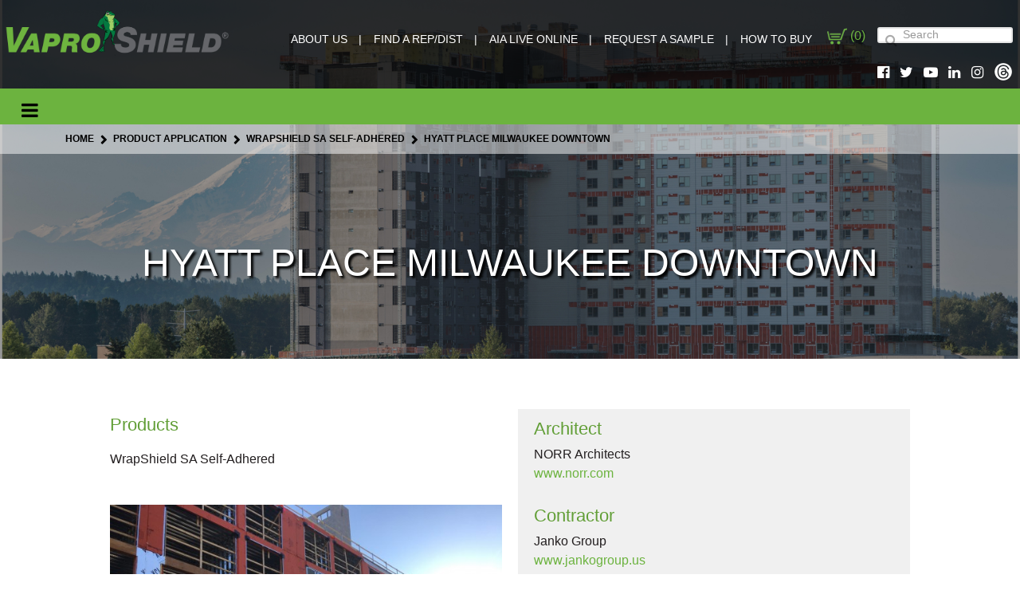

--- FILE ---
content_type: text/html; charset=utf-8
request_url: https://vaproshield.com/product-application/wrapshield-sa-self-adhered-projects/hyatt-place-milwaukee-downtown
body_size: 13630
content:
                                <!DOCTYPE html>
<html lang="en-GB" dir="ltr">
        
<head>
    
            <meta name="viewport" content="width=device-width, initial-scale=1.0">
        <meta http-equiv="X-UA-Compatible" content="IE=edge" />
        

        
            
         <meta charset="utf-8" />
	<base href="https://vaproshield.com/product-application/wrapshield-sa-self-adhered-projects/hyatt-place-milwaukee-downtown" />
	<meta name="keywords" content="permeable, breathable, weather resistive barrier, water resistive barrier, LEED, healthy building, air barrier, VaproShield, building envelope, rain screen" />
	<meta name="title" content="Hyatt Place Milwaukee Downtown" />
	<meta name="description" content="Over 30,000 sq. ft. of WrapShield SA Self-Adhered was installed on the Hyatt Place Hotel in Downtown Milwaukee. The job was complex and large-scale, posing several challenges that WrapShield SA Self-Adhered handled with ease." />
	<meta name="generator" content="Joomla! - Open Source Content Management" />
	<title>Hyatt Place Milwaukee Downtown</title>
	<link href="https://vaproshield.com/search-result?task=viewlink&amp;link_id=337&amp;format=opensearch" rel="search" title="Search VaproShield" type="application/opensearchdescription+xml" />
	<link href="/favicon.ico" rel="shortcut icon" type="image/vnd.microsoft.icon" />
	<link href="https://vaproshield.com/media/com_mtree/js/jquery.fancybox-1.3.4.css" rel="stylesheet" />
	<link href="/components/com_mtree/templates/projectprofiles/template.css" rel="stylesheet" />
	<link href="/media/jui/css/bootstrap.min.css?2097dddd9226dd6ef58919d257589a94" rel="stylesheet" />
	<link href="/media/jui/css/bootstrap-responsive.min.css?2097dddd9226dd6ef58919d257589a94" rel="stylesheet" />
	<link href="/media/jui/css/bootstrap-extended.css?2097dddd9226dd6ef58919d257589a94" rel="stylesheet" />
	<link href="//maxcdn.bootstrapcdn.com/font-awesome/4.3.0/css/font-awesome.min.css" rel="stylesheet" />
	<link href="/media/com_mtree/js/jquery.typeahead.css" rel="stylesheet" />
	<link href="/plugins/system/jce/css/content.css?badb4208be409b1335b815dde676300e" rel="stylesheet" />
	<link href="/components/com_roksprocket/layouts/mosaic/themes/default/mosaic.css" rel="stylesheet" />
	<link href="/media/gantry5/assets/css/lightcase.css" rel="stylesheet" />
	<link href="/media/gantry5/engines/nucleus/css-compiled/nucleus.css" rel="stylesheet" />
	<link href="/templates/rt_akuatik/custom/css-compiled/akuatik_40.css" rel="stylesheet" />
	<link href="/media/gantry5/assets/css/bootstrap-gantry.css" rel="stylesheet" />
	<link href="/media/gantry5/engines/nucleus/css-compiled/joomla.css" rel="stylesheet" />
	<link href="/media/jui/css/icomoon.css" rel="stylesheet" />
	<link href="/media/gantry5/assets/css/font-awesome.min.css" rel="stylesheet" />
	<link href="/templates/rt_akuatik/custom/css-compiled/akuatik-joomla_40.css" rel="stylesheet" />
	<link href="/templates/rt_akuatik/custom/css-compiled/custom_40.css" rel="stylesheet" />
	<link href="/templates/rt_akuatik/custom/css-compiled/%20custom_40.css" rel="stylesheet" />
	<style>
div.mod_search260 input[type="search"]{ width:auto; }div.mod_search260 input[type="search"]{ width:auto; }
	</style>
	<script type="application/json" class="joomla-script-options new">{"csrf.token":"eef259533246acce2b373284f18aa20a","system.paths":{"root":"","base":""}}</script>
	<script src="//assets.pinterest.com/js/pinit.js"></script>
	<script src="/media/jui/js/jquery.min.js?2097dddd9226dd6ef58919d257589a94"></script>
	<script src="/media/jui/js/jquery-noconflict.js?2097dddd9226dd6ef58919d257589a94"></script>
	<script src="/media/jui/js/jquery-migrate.min.js?2097dddd9226dd6ef58919d257589a94"></script>
	<script src="/media/com_mtree/js/vote.js"></script>
	<script src="/media/com_mtree/js/jquery.fancybox-1.3.4.pack.js"></script>
	<script src="/media/jui/js/bootstrap.min.js?2097dddd9226dd6ef58919d257589a94"></script>
	<script src="/media/com_mtree/js/jquery.typeahead.min.js"></script>
	<script src="/media/system/js/core.js?2097dddd9226dd6ef58919d257589a94"></script>
	<!--[if lt IE 9]><script src="/media/system/js/html5fallback.js?2097dddd9226dd6ef58919d257589a94"></script><![endif]-->
	<script src="/media/system/js/mootools-core.js?2097dddd9226dd6ef58919d257589a94"></script>
	<script src="/media/system/js/mootools-more.js?2097dddd9226dd6ef58919d257589a94"></script>
	<script src="/components/com_roksprocket/assets/js/mootools-mobile.js"></script>
	<script src="/components/com_roksprocket/assets/js/rokmediaqueries.js"></script>
	<script src="/components/com_roksprocket/assets/js/roksprocket.js"></script>
	<script src="/components/com_roksprocket/assets/js/moofx.js"></script>
	<script src="/components/com_roksprocket/assets/js/roksprocket.request.js"></script>
	<script src="/components/com_roksprocket/layouts/mosaic/assets/js/mosaic.js"></script>
	<script src="/components/com_roksprocket/layouts/mosaic/themes/default/mosaic.js"></script>
	<script src="/media/jui/js/jquery.ui.core.min.js?2097dddd9226dd6ef58919d257589a94"></script>
	<script src="/templates/rt_akuatik/custom/js/custom.js"></script>
	<script>
var mtoken="eef259533246acce2b373284f18aa20a";
var JURI_ROOT="https://vaproshield.com/";
var ratingImagePath="/media/com_mtree/images/";
var langRateThisListing="Rate this listing";
var ratingText=new Array();
ratingText[5]="Excellent!";
ratingText[4]="Good";
ratingText[3]="Average";
ratingText[2]="Fair";
ratingText[1]="Very Poor";
if (typeof RokSprocket == 'undefined') RokSprocket = {};
Object.merge(RokSprocket, {
	SiteURL: 'https://vaproshield.com/',
	CurrentURL: 'https://vaproshield.com/',
	AjaxURL: 'https://vaproshield.com/index.php?option=com_roksprocket&amp;task=ajax&amp;format=raw&amp;ItemId=345'
});
window.addEvent('domready', function(){
		RokSprocket.instances.mosaic = new RokSprocket.Mosaic();
});
window.addEvent('domready', function(){
	RokSprocket.instances.mosaic.attach(531, '{"pages":1,"animations":["fade","scale","rotate"],"displayed":[6,5,4,3,1,2,7]}');
});
window.addEvent('load', function(){
   var overridden = false;
   if (!overridden && window.G5 && window.G5.offcanvas){
       var mod = document.getElement('[data-mosaic="531"]');
       mod.addEvents({
           touchstart: function(){ window.G5.offcanvas.detach(); },
           touchend: function(){ window.G5.offcanvas.attach(); }
       });
       overridden = true;
   };
});

	</script>
	<meta property="og:site_name" content="VaproShield"/>
	<meta property="og:title" content="Hyatt Place Milwaukee Downtown"/>
	<meta property="og:description" content="Over 30,000 sq. ft. of WrapShield SA Self-Adhered was installed on the Hyatt Place Hotel in Downtown Milwaukee. The job was complex and large-scale, posing several challenges that WrapShield SA Self-Adhered handled with ease."/>
	<meta property="og:url" content="https://vaproshield.com/product-application/wrapshield-sa-self-adhered-projects/hyatt-place-milwaukee-downtown"/>
	<meta property="og:image" content="https://vaproshield.com/media/com_mtree/images/listings/o/368.jpg"/>
	<meta name="twitter:card" content="summary">

    
                    <!-- Google Tag Manager -->
<script>(function(w,d,s,l,i){w[l]=w[l]||[];w[l].push({'gtm.start':
new Date().getTime(),event:'gtm.js'});var f=d.getElementsByTagName(s)[0],
j=d.createElement(s),dl=l!='dataLayer'?'&l='+l:'';j.async=true;j.src=
'https://www.googletagmanager.com/gtm.js?id='+i+dl;f.parentNode.insertBefore(j,f);
})(window,document,'script','dataLayer','GTM-MTZSB3T');</script>
<!-- End Google Tag Manager -->

<!-- Global site tag (gtag.js) - Google Analytics -->
<script async src="https://www.googletagmanager.com/gtag/js?id=UA-2024727-1"></script>
<script>
  window.dataLayer = window.dataLayer || [];
  function gtag(){dataLayer.push(arguments);}
  gtag('js', new Date());
  gtag('config', 'UA-2024727-1');
</script>

<!-- Global site tag (gtag.js) - Google Analytics -->
<script async src="https://www.googletagmanager.com/gtag/js?id=UA-111281042-1"</script>
<script>
  window.dataLayer = window.dataLayer || [];
  function gtag(){dataLayer.push(arguments);}
  gtag('js', new Date());
  gtag('config', 'UA-111281042-1');
</script>
<script>
if (window.location.href === "https://vaproshield.com/public-documents/347-warranty-request-and-project-profile-information-form/file") {
window.location.replace("https://vaproshield.com/submittal-library/warranty/347-warranty-request-and-project-profile-information-form/file");
}
</script>
<style>
.item-627 {
display: none !important;
}
</style>
<script src="https://cdn.userway.org/widget.js" data-account="2YCR8WRBJe"></script>
            
</head>

    <body class="gantry tilt site com_mtree view- no-layout task-viewlink dir-ltr highlight-orange itemid-345 outline-40 g-offcanvas-left g-default g-style-preset1">
        <!-- Google Tag Manager (noscript) -->
<noscript><iframe src="https://www.googletagmanager.com/ns.html?id=GTM-MTZSB3T"
height="0" width="0" style="display:none;visibility:hidden"></iframe></noscript>
<!-- End Google Tag Manager (noscript) -->
                    

        <div id="g-offcanvas"  data-g-offcanvas-swipe="0" data-g-offcanvas-css3="1">
                        <div class="g-grid">                        

        <div class="g-block size-100">
             <div id="mobile-menu-2576-particle" class="g-content g-particle">            <div id="g-mobilemenu-container" data-g-menu-breakpoint="1550px"></div>
            </div>
        </div>
            </div>
    </div>
        <div id="g-page-surround">
            <div class="g-offcanvas-hide g-offcanvas-toggle" role="navigation" data-offcanvas-toggle aria-controls="g-offcanvas" aria-expanded="false"><i class="fa fa-fw fa-bars"></i></div>                        

                                                        
                <section id="g-top" class="g-flushed">
                <div class="g-container">                                <div class="g-grid">                        

        <div class="g-block size-100">
             <div class="g-system-messages">
                                            
<div id="system-message-container">
    </div>

            
    </div>
        </div>
            </div>
            </div>
        
    </section>
                                                    
                <section id="g-navigation" class="shade section-horizontal-paddings g-flushed">
                <div class="g-container">                                <div class="g-grid">                        

        <div id="logo_block" class="g-block size-23 nopaddingall">
             <div id="logo-5464-particle" class="g-content g-particle">            <a href="/" class="" target="_self" title="" rel="home">
    
            <img src="/templates/rt_akuatik/custom/images/VaproLogo_NoTagline_HiRes.png" alt="VaproShield" />
    
            </a>
            </div>
        </div>
                    

        <div id="nav_menu" class="g-block size-51">
             <div id="simplemenu-9611-particle" class="g-content g-particle">            <div class="g-simplemenu-particle ">
    
        <div class="g-simplemenu-container">
        <h6>Nav Menu</h6>
        <ul class="g-simplemenu">
                        <li>
                                <a target="_self" href="/home/about-us" title="ABOUT US">ABOUT US</a>
            </li>
                        <li>
                                <a target="_self" href="/rep-finder" title="FIND A REP/DIST">FIND A REP/DIST</a>
            </li>
                        <li>
                                <a target="_self" href="/technical-resources/educational" title="AIA LIVE ONLINE">AIA LIVE ONLINE</a>
            </li>
                        <li>
                                <a target="_self" href="/request-a-sample" title="REQUEST A SAMPLE">REQUEST A SAMPLE</a>
            </li>
                        <li>
                                <a target="_self" href="/howtobuy" title="HOW TO BUY">HOW TO BUY</a>
            </li>
                    </ul>
    </div>

</div>
            </div>
        </div>
                    

        <div id="cart-block" class="g-block size-6">
             <div class="g-content">
                                    <div class="platform-content"><div class="moduletable ">
						

<div class="custom"  >
  <div class="content-wrapper">
	<div class="doc_cart_header_icon">
  <a href="/submittal-cart">
    <img src="/images/cart-41-512gif.png" width="25" height="25" alt="Cart" />
    (<span id="items_in_cart">0</span>)</a>
  <!--
  
  
   <a href="/submittal-cart?cartcontact.login"></a>
  -->
  
</div>
<script>
  
   document.getElementById('items_in_cart').innerHTML = 0;
</script>
  </div>
</div>
		</div></div>
            
        </div>
        </div>
                    

        <div id="search-block" class="g-block size-20">
             <div class="g-content">
                                    <div class="platform-content"><div class="moduletable custom_container">
						<div class="searchcustom_container mod_search260">
	<form action="/product-application/wrapshield-sa-self-adhered-projects" method="post" class="form-inline" role="search">
		<label for="mod-search-searchword260" class="element-invisible">Search ...</label> <input name="searchword" id="mod-search-searchword260" maxlength="200"  class="inputbox search-query input-medium" type="search" size="20" placeholder="Search" />		<input type="hidden" name="task" value="search" />
		<input type="hidden" name="option" value="com_search" />
		<input type="hidden" name="Itemid" value="603" />
	</form>
</div>
		</div></div>
            
        </div>
        </div>
            </div>
                            <div class="g-grid">                        

        <div class="g-block size-23">
             <div class="spacer"></div>
        </div>
                    

        <div id="nav_menu" class="g-block size-51">
             <div class="spacer"></div>
        </div>
                    

        <div id="cart-block" class="g-block size-6">
             <div class="spacer"></div>
        </div>
                    

        <div id="social-icons" class="g-block size-20">
             <div class="g-content">
                                    <div class="platform-content"><div class="moduletable ">
						

<div class="custom"  >
  <div class="content-wrapper">
	<div id="header-soc-icons">
<div id="header-soc-icons-wrapper"><a href="https://www.facebook.com/vaproshield"><i class="fa fa-facebook-official" aria-hidden="true"></i></a> <a href="https://twitter.com/VaproShield"><i class="fa fa-twitter" aria-hidden="true"></i></a> <a href="https://www.youtube.com/channel/UCMXDtzV5vS4R1dJnzx_HqQQ"><i class="fa fa-youtube-play" aria-hidden="true"></i></a> <a href="https://www.linkedin.com/company/vaproshield-llc"><i class="fa fa-linkedin" aria-hidden="true"></i></a> <a href="https://www.instagram.com/vaproshield/"><i class="fa fa-instagram" aria-hidden="true"></i></a> <a href="https://www.threads.net/@vaproshield"><img src="/images/ThreadsLogo_White_res2.png" alt="" style="margin-bottom: 4px;" /></a></div>
</div>  </div>
</div>
		</div></div>
            
        </div>
        </div>
            </div>
                            <div class="g-grid">                        

        <div class="g-block size-50 only-mobile">
             <div class="g-content">
                                    <div class="platform-content"><div class="moduletable ">
						

<div class="custom"  >
  <div class="content-wrapper">
			<div class="moduletable ">
						

<div class="custom"  >
  <div class="content-wrapper">
	<div class="doc_cart_header_icon">
  <a href="/submittal-cart">
    <img src="/images/cart-41-512gif.png" width="25" height="25" alt="Cart" />
    (<span id="items_in_cart">0</span>)</a>
  <!--
  
  
   <a href="/submittal-cart?cartcontact.login"></a>
  -->
  
</div>
<script>
  
   document.getElementById('items_in_cart').innerHTML = 0;
</script>
  </div>
</div>
		</div>
	  </div>
</div>
		</div></div>
            
        </div>
        </div>
                    

        <div class="g-block size-50 only-mobile mobile-search">
             <div class="g-content">
                                    <div class="platform-content"><div class="moduletable custom_container">
						<div class="searchcustom_container mod_search260">
	<form action="/product-application/wrapshield-sa-self-adhered-projects" method="post" class="form-inline" role="search">
		<label for="mod-search-searchword260" class="element-invisible">Search ...</label> <input name="searchword" id="mod-search-searchword260" maxlength="200"  class="inputbox search-query input-medium" type="search" size="20" placeholder="Search" />		<input type="hidden" name="task" value="search" />
		<input type="hidden" name="option" value="com_search" />
		<input type="hidden" name="Itemid" value="603" />
	</form>
</div>
		</div></div>
            
        </div>
        </div>
            </div>
                            <div class="g-grid">                        

        <div class="g-block size-100 social-mobile only-mobile">
             <div class="g-content">
                                    <div class="platform-content"><div class="moduletable ">
						

<div class="custom"  >
  <div class="content-wrapper">
			<div class="moduletable ">
						

<div class="custom"  >
  <div class="content-wrapper">
	<div id="header-soc-icons">
<div id="header-soc-icons-wrapper"><a href="https://www.facebook.com/vaproshield"><i class="fa fa-facebook-official" aria-hidden="true"></i></a> <a href="https://twitter.com/VaproShield"><i class="fa fa-twitter" aria-hidden="true"></i></a> <a href="https://www.youtube.com/channel/UCMXDtzV5vS4R1dJnzx_HqQQ"><i class="fa fa-youtube-play" aria-hidden="true"></i></a> <a href="https://www.linkedin.com/company/vaproshield-llc"><i class="fa fa-linkedin" aria-hidden="true"></i></a> <a href="https://www.instagram.com/vaproshield/"><i class="fa fa-instagram" aria-hidden="true"></i></a> <a href="https://www.threads.net/@vaproshield"><img src="/images/ThreadsLogo_White_res2.png" alt="" style="margin-bottom: 4px;" /></a></div>
</div>  </div>
</div>
		</div>
	  </div>
</div>
		</div></div>
            
        </div>
        </div>
            </div>
            </div>
        
    </section>
                                                    
                <section id="g-slideshow" class="g-flushed">
                <div class="g-container">                                <div class="g-grid">                        

        <div id="nav_menu" class="g-block size-100">
             <div id="menu-1665-particle" class="g-content g-particle">            <nav class="g-main-nav" data-g-mobile-target data-g-hover-expand="true">
        <ul class="g-toplevel">
                                                                                                                
        
                
        
                
        
        <li class="g-menu-item g-menu-item-type-url g-menu-item-1516 g-standard  ">
                            <a class="g-menu-item-container" href="https://vaproshield.com/home/about-us" title="aboutus-burger">
                                                                <span class="g-menu-item-content">
                                    <span class="g-menu-item-title">About Us</span>
            
                    </span>
                                                </a>
                                </li>
    
                                                                                                
        
                
        
                
        
        <li class="g-menu-item g-menu-item-type-url g-menu-item-1517 g-standard  ">
                            <a class="g-menu-item-container" href="https://vaproshield.com/rep-finder">
                                                                <span class="g-menu-item-content">
                                    <span class="g-menu-item-title">Find a Rep/Dist</span>
            
                    </span>
                                                </a>
                                </li>
    
                                                                                                
        
                
        
                
        
        <li class="g-menu-item g-menu-item-type-url g-menu-item-1518 g-standard  ">
                            <a class="g-menu-item-container" href="https://vaproshield.com/technical-resources/educational">
                                                                <span class="g-menu-item-content">
                                    <span class="g-menu-item-title">Education</span>
            
                    </span>
                                                </a>
                                </li>
    
                                                                                                
        
                
        
                
        
        <li class="g-menu-item g-menu-item-type-url g-menu-item-1519 g-standard  ">
                            <a class="g-menu-item-container" href="https://vaproshield.com/request-a-sample">
                                                                <span class="g-menu-item-content">
                                    <span class="g-menu-item-title">Request A Sample</span>
            
                    </span>
                                                </a>
                                </li>
    
                                                                                                
        
                
        
                
        
        <li class="g-menu-item g-menu-item-type-url g-menu-item-1520 g-standard  ">
                            <a class="g-menu-item-container" href="https://vaproshield.com/howtobuy">
                                                                <span class="g-menu-item-content">
                                    <span class="g-menu-item-title">How To Buy</span>
            
                    </span>
                                                </a>
                                </li>
    
                                                                                                
        
                
        
                
        
        <li class="g-menu-item g-menu-item-type-heading g-menu-item-278 g-parent g-standard  ">
                            <div class="g-menu-item-container" data-g-menuparent="">                                                                            <span class="g-nav-header g-menu-item-content">            <span class="g-menu-item-title">Product Applications</span>
            </span>
                                        <span class="g-menu-parent-indicator"></span>                            </div>                                                                <ul class="g-dropdown g-inactive g-fade g-dropdown-center">
            <li class="g-dropdown-column">
                        <div class="g-grid">
                        <div class="g-block size-100">
            <ul class="g-sublevel">
                <li class="g-level-1 g-go-back">
                    <a class="g-menu-item-container" href="#" data-g-menuparent=""><span>Back</span></a>
                </li>
                                                                                                                    
        
                
        
                
        
        <li class="g-menu-item g-menu-item-type-component g-menu-item-1430  ">
                            <a class="g-menu-item-container" href="/product-applications/air-barrier-overview">
                                                                <span class="g-menu-item-content">
                                    <span class="g-menu-item-title">Air Barrier Overview</span>
            
                    </span>
                                                </a>
                                </li>
    
                                                                                                
        
                
        
                
        
        <li class="g-menu-item g-menu-item-type-component g-menu-item-1349  ">
                            <a class="g-menu-item-container" href="/product-applications/energy-saving-solutions">
                                                                <span class="g-menu-item-content">
                                    <span class="g-menu-item-title">Energy Saving Air Barrier Solutions</span>
            
                    </span>
                                                </a>
                                </li>
    
                                                                                                
        
                
        
                
        
        <li class="g-menu-item g-menu-item-type-component g-menu-item-1515  ">
                            <a class="g-menu-item-container" href="/product-applications/introduction-permeable-vapor-retarders">
                                                                <span class="g-menu-item-content">
                                    <span class="g-menu-item-title">Introduction to Permeable Vapor Retarders</span>
            
                    </span>
                                                </a>
                                </li>
    
                                                                                                
        
                
        
                
        
        <li class="g-menu-item g-menu-item-type-component g-menu-item-1542  ">
                            <a class="g-menu-item-container" href="/product-applications/concrete-roof-deck-protection">
                                                                <span class="g-menu-item-content">
                                    <span class="g-menu-item-title">Concrete Roof Deck Protection</span>
            
                    </span>
                                                </a>
                                </li>
    
                                                                                                
        
                
        
                
        
        <li class="g-menu-item g-menu-item-type-component g-menu-item-1374 g-parent g-menu-item-link-parent ">
                            <a class="g-menu-item-container" href="/product-applications/mass-timber-moisture-management">
                                                                <span class="g-menu-item-content">
                                    <span class="g-menu-item-title">Mass Timber Moisture Management</span>
            
                    </span>
                    <span class="g-menu-parent-indicator" data-g-menuparent=""></span>                            </a>
                                                                            <ul class="g-dropdown g-inactive g-fade g-dropdown-right">
            <li class="g-dropdown-column">
                        <div class="g-grid">
                        <div class="g-block size-100">
            <ul class="g-sublevel">
                <li class="g-level-2 g-go-back">
                    <a class="g-menu-item-container" href="#" data-g-menuparent=""><span>Back</span></a>
                </li>
                                                                                                                    
        
                
        
                
        
        <li class="g-menu-item g-menu-item-type-component g-menu-item-1476  ">
                            <a class="g-menu-item-container" href="/product-applications/mass-timber-moisture-management/mass-timber-installation">
                                                                <span class="g-menu-item-content">
                                    <span class="g-menu-item-title">Mass Timber Installation</span>
            
                    </span>
                                                </a>
                                </li>
    
    
            </ul>
        </div>
            </div>

            </li>
        </ul>
            </li>
    
                                                                                                
        
                
        
                
        
        <li class="g-menu-item g-menu-item-type-component g-menu-item-859  ">
                            <a class="g-menu-item-container" href="/product-applications/panelized-construction">
                                                                <span class="g-menu-item-content">
                                    <span class="g-menu-item-title">Prefabricated and Modular Construction</span>
            
                    </span>
                                                </a>
                                </li>
    
                                                                                                
        
                
        
                
        
        <li class="g-menu-item g-menu-item-type-component g-menu-item-1508  ">
                            <a class="g-menu-item-container" href="/product-applications/reroof">
                                                                <span class="g-menu-item-content">
                                    <span class="g-menu-item-title">Recover with Self-Drying Technology</span>
            
                    </span>
                                                </a>
                                </li>
    
                                                                                                
        
                
        
                
        
        <li class="g-menu-item g-menu-item-type-component g-menu-item-1283  ">
                            <a class="g-menu-item-container" href="/product-applications/residential">
                                                                <span class="g-menu-item-content">
                                    <span class="g-menu-item-title">Residential</span>
            
                    </span>
                                                </a>
                                </li>
    
                                                                                                
        
                
        
                
        
        <li class="g-menu-item g-menu-item-type-url g-menu-item-1357  ">
                            <a class="g-menu-item-container" href="/flipbooks/slopeshieldplus/RDHSlopeShieldPlus.html?web=1#p=1">
                                                                <span class="g-menu-item-content">
                                    <span class="g-menu-item-title">Steep Slope Roof Applications</span>
            
                    </span>
                                                </a>
                                </li>
    
                                                                                                
        
                
        
                
        
        <li class="g-menu-item g-menu-item-type-component g-menu-item-870  ">
                            <a class="g-menu-item-container" href="/product-applications/stucco-solution">
                                                                <span class="g-menu-item-content">
                                    <span class="g-menu-item-title">Stucco/Stone</span>
            
                    </span>
                                                </a>
                                </li>
    
    
            </ul>
        </div>
            </div>

            </li>
        </ul>
            </li>
    
                                                                                                
        
                
        
                
        
        <li class="g-menu-item g-menu-item-type-alias g-menu-item-279 g-parent g-standard g-menu-item-link-parent ">
                            <a class="g-menu-item-container" href="/component/mtree/project-profiles/all?Itemid=605">
                                                                <span class="g-menu-item-content">
                                    <span class="g-menu-item-title">Project Profiles</span>
            
                    </span>
                    <span class="g-menu-parent-indicator" data-g-menuparent=""></span>                            </a>
                                                                            <ul class="g-dropdown g-inactive g-fade g-dropdown-center">
            <li class="g-dropdown-column">
                        <div class="g-grid">
                        <div class="g-block size-100">
            <ul class="g-sublevel">
                <li class="g-level-1 g-go-back">
                    <a class="g-menu-item-container" href="#" data-g-menuparent=""><span>Back</span></a>
                </li>
                                                                                                                    
        
                
        
                
        
        <li class="g-menu-item g-menu-item-type-alias g-menu-item-1339  ">
                            <a class="g-menu-item-container" href="/component/mtree/project-profiles/all?Itemid=605">
                                                                <span class="g-menu-item-content">
                                    <span class="g-menu-item-title">Project Profiles</span>
            
                    </span>
                                                </a>
                                </li>
    
                                                                                                
        
                
        
                
        
        <li class="g-menu-item g-menu-item-type-heading g-menu-item-1509 g-parent  ">
                            <div class="g-menu-item-container" data-g-menuparent="">                                                                            <span class="g-nav-header g-menu-item-content">            <span class="g-menu-item-title">Case Studies</span>
            </span>
                                        <span class="g-menu-parent-indicator"></span>                            </div>                                                                <ul class="g-dropdown g-inactive g-fade g-dropdown-right">
            <li class="g-dropdown-column">
                        <div class="g-grid">
                        <div class="g-block size-100">
            <ul class="g-sublevel">
                <li class="g-level-2 g-go-back">
                    <a class="g-menu-item-container" href="#" data-g-menuparent=""><span>Back</span></a>
                </li>
                                                                                                                    
        
                
        
                
        
        <li class="g-menu-item g-menu-item-type-component g-menu-item-1510  ">
                            <a class="g-menu-item-container" href="/project-profiles/case-studies/case-study-condo-portland">
                                                                <span class="g-menu-item-content">
                                    <span class="g-menu-item-title">Project Case Study: Three Story Condo | Portland, OR</span>
            
                    </span>
                                                </a>
                                </li>
    
    
            </ul>
        </div>
            </div>

            </li>
        </ul>
            </li>
    
    
            </ul>
        </div>
            </div>

            </li>
        </ul>
            </li>
    
                                                                                                
        
                
        
                
        
        <li class="g-menu-item g-menu-item-type-component g-menu-item-280 g-parent g-fullwidth g-menu-item-link-parent ">
                            <a class="g-menu-item-container" href="/products">
                                                                <span class="g-menu-item-content">
                                    <span class="g-menu-item-title">Products</span>
            
                    </span>
                    <span class="g-menu-parent-indicator" data-g-menuparent=""></span>                            </a>
                                                        <ul class="g-dropdown g-inactive g-fade ">
            <li class="g-dropdown-column">
                        <div class="g-grid">
                        <div class="g-block size-100">
            <ul class="g-sublevel">
                <li class="g-level-1 g-go-back">
                    <a class="g-menu-item-container" href="#" data-g-menuparent=""><span>Back</span></a>
                </li>
                                                                                                                    
        
                
        
                
        
        <li class="g-menu-item g-menu-item-type-alias g-menu-item-1042 g-parent g-menu-item-link-parent hidden-desktop">
                            <a class="g-menu-item-container" href="/products/wall-wrb/wallshield">
                                                                <span class="g-menu-item-content">
                                    <span class="g-menu-item-title">Water Resistive Membranes</span>
            
                    </span>
                    <span class="g-menu-parent-indicator" data-g-menuparent=""></span>                            </a>
                                                        <ul class="g-dropdown g-inactive g-fade ">
            <li class="g-dropdown-column">
                        <div class="g-grid">
                        <div class="g-block size-100">
            <ul class="g-sublevel">
                <li class="g-level-2 g-go-back">
                    <a class="g-menu-item-container" href="#" data-g-menuparent=""><span>Back</span></a>
                </li>
                                                                                                                    
        
                
        
                
        
        <li class="g-menu-item g-menu-item-type-component g-menu-item-348 g-parent g-menu-item-link-parent ">
                            <a class="g-menu-item-container" href="/products/wall-wrb/wallshield">
                                                                <span class="g-menu-item-content">
                                    <span class="g-menu-item-title">WallShield IT Integrated Tape</span>
            
                    </span>
                    <span class="g-menu-parent-indicator" data-g-menuparent=""></span>                            </a>
                                                        <ul class="g-dropdown g-inactive g-fade ">
            <li class="g-dropdown-column">
                        <div class="g-grid">
                        <div class="g-block size-100">
            <ul class="g-sublevel">
                <li class="g-level-3 g-go-back">
                    <a class="g-menu-item-container" href="#" data-g-menuparent=""><span>Back</span></a>
                </li>
                                                                                                                    
        
                
        
                
        
        <li class="g-menu-item g-menu-item-type-component g-menu-item-877  ">
                            <a class="g-menu-item-container" href="/products/wall-wrb/wallshield/installation">
                                                                <span class="g-menu-item-content">
                                    <span class="g-menu-item-title">Installation</span>
            
                    </span>
                                                </a>
                                </li>
    
                                                                                                
        
                
        
                
        
        <li class="g-menu-item g-menu-item-type-component g-menu-item-512  ">
                            <a class="g-menu-item-container" href="/products/wall-wrb/wallshield/testing">
                                                                <span class="g-menu-item-content">
                                    <span class="g-menu-item-title">Testing</span>
            
                    </span>
                                                </a>
                                </li>
    
    
            </ul>
        </div>
            </div>

            </li>
        </ul>
            </li>
    
    
            </ul>
        </div>
            </div>

            </li>
        </ul>
            </li>
    
                                                                                                
        
                
        
                
        
        <li class="g-menu-item g-menu-item-type-component g-menu-item-1043 g-parent g-menu-item-link-parent hidden-desktop">
                            <a class="g-menu-item-container" href="/products/roof">
                                                                <span class="g-menu-item-content">
                                    <span class="g-menu-item-title">Roof Underlayments</span>
            
                    </span>
                    <span class="g-menu-parent-indicator" data-g-menuparent=""></span>                            </a>
                                                        <ul class="g-dropdown g-inactive g-fade ">
            <li class="g-dropdown-column">
                        <div class="g-grid">
                        <div class="g-block size-100">
            <ul class="g-sublevel">
                <li class="g-level-2 g-go-back">
                    <a class="g-menu-item-container" href="#" data-g-menuparent=""><span>Back</span></a>
                </li>
                                                                                                                    
        
                
        
                
        
        <li class="g-menu-item g-menu-item-type-component g-menu-item-1144 g-parent g-menu-item-link-parent ">
                            <a class="g-menu-item-container" href="/products/roof/slopeshield-plus-self-adhered">
                                                                <span class="g-menu-item-content">
                                    <span class="g-menu-item-title">SlopeShield Plus Self-Adhered</span>
            
                    </span>
                    <span class="g-menu-parent-indicator" data-g-menuparent=""></span>                            </a>
                                                        <ul class="g-dropdown g-inactive g-fade ">
            <li class="g-dropdown-column">
                        <div class="g-grid">
                        <div class="g-block size-100">
            <ul class="g-sublevel">
                <li class="g-level-3 g-go-back">
                    <a class="g-menu-item-container" href="#" data-g-menuparent=""><span>Back</span></a>
                </li>
                                                                                                                    
        
                
        
                
        
        <li class="g-menu-item g-menu-item-type-component g-menu-item-1145  ">
                            <a class="g-menu-item-container" href="/products/roof/slopeshield-plus-self-adhered/installation">
                                                                <span class="g-menu-item-content">
                                    <span class="g-menu-item-title">Installation </span>
            
                    </span>
                                                </a>
                                </li>
    
                                                                                                
        
                
        
                
        
        <li class="g-menu-item g-menu-item-type-component g-menu-item-1146  ">
                            <a class="g-menu-item-container" href="/products/roof/slopeshield-plus-self-adhered/testing">
                                                                <span class="g-menu-item-content">
                                    <span class="g-menu-item-title">Testing</span>
            
                    </span>
                                                </a>
                                </li>
    
                                                                                                
        
                
        
                
        
        <li class="g-menu-item g-menu-item-type-component g-menu-item-1249  ">
                            <a class="g-menu-item-container" href="/products/roof/slopeshield-plus-self-adhered/vppct">
                                                                <span class="g-menu-item-content">
                                    <span class="g-menu-item-title">VPPCT</span>
            
                    </span>
                                                </a>
                                </li>
    
                                                                                                
        
                
        
                
        
        <li class="g-menu-item g-menu-item-type-component g-menu-item-1512  ">
                            <a class="g-menu-item-container" href="/products/roof/slopeshield-plus-self-adhered/low-slope-installation">
                                                                <span class="g-menu-item-content">
                                    <span class="g-menu-item-title">Low Slope Installation</span>
            
                    </span>
                                                </a>
                                </li>
    
    
            </ul>
        </div>
            </div>

            </li>
        </ul>
            </li>
    
                                                                                                
        
                
        
                
        
        <li class="g-menu-item g-menu-item-type-component g-menu-item-1435 g-parent g-menu-item-link-parent ">
                            <a class="g-menu-item-container" href="/products/roof/blockshield-sa-plus-roofs">
                                                                <span class="g-menu-item-content">
                                    <span class="g-menu-item-title">BlockShield SA Plus Roofs</span>
            
                    </span>
                    <span class="g-menu-parent-indicator" data-g-menuparent=""></span>                            </a>
                                                        <ul class="g-dropdown g-inactive g-fade ">
            <li class="g-dropdown-column">
                        <div class="g-grid">
                        <div class="g-block size-100">
            <ul class="g-sublevel">
                <li class="g-level-3 g-go-back">
                    <a class="g-menu-item-container" href="#" data-g-menuparent=""><span>Back</span></a>
                </li>
                                                                                                                    
        
                
        
                
        
        <li class="g-menu-item g-menu-item-type-component g-menu-item-1438  ">
                            <a class="g-menu-item-container" href="/products/roof/blockshield-sa-plus-roofs/testing">
                                                                <span class="g-menu-item-content">
                                    <span class="g-menu-item-title">Testing</span>
            
                    </span>
                                                </a>
                                </li>
    
                                                                                                
        
                
        
                
        
        <li class="g-menu-item g-menu-item-type-component g-menu-item-1437  ">
                            <a class="g-menu-item-container" href="/products/roof/blockshield-sa-plus-roofs/installation">
                                                                <span class="g-menu-item-content">
                                    <span class="g-menu-item-title">Installation</span>
            
                    </span>
                                                </a>
                                </li>
    
    
            </ul>
        </div>
            </div>

            </li>
        </ul>
            </li>
    
                                                                                                
        
                
        
                
        
        <li class="g-menu-item g-menu-item-type-alias g-menu-item-355  ">
                            <a class="g-menu-item-container" href="/products/roof/slopeshield-plus-self-adhered">
                                                                <span class="g-menu-item-content">
                                    <span class="g-menu-item-title">SlopeShield SA Self-Adhered</span>
            
                    </span>
                                                </a>
                                </li>
    
                                                                                                
        
                
        
                
        
        <li class="g-menu-item g-menu-item-type-component g-menu-item-1366 g-parent g-menu-item-link-parent ">
                            <a class="g-menu-item-container" href="/products/roof/roofblock-ht">
                                                                <span class="g-menu-item-content">
                                    <span class="g-menu-item-title">RoofBlock HT</span>
            
                    </span>
                    <span class="g-menu-parent-indicator" data-g-menuparent=""></span>                            </a>
                                                        <ul class="g-dropdown g-inactive g-fade ">
            <li class="g-dropdown-column">
                        <div class="g-grid">
                        <div class="g-block size-100">
            <ul class="g-sublevel">
                <li class="g-level-3 g-go-back">
                    <a class="g-menu-item-container" href="#" data-g-menuparent=""><span>Back</span></a>
                </li>
                                                                                                                    
        
                
        
                
        
        <li class="g-menu-item g-menu-item-type-component g-menu-item-1368  ">
                            <a class="g-menu-item-container" href="/products/roof/roofblock-ht/installation">
                                                                <span class="g-menu-item-content">
                                    <span class="g-menu-item-title">Installation</span>
            
                    </span>
                                                </a>
                                </li>
    
                                                                                                
        
                
        
                
        
        <li class="g-menu-item g-menu-item-type-component g-menu-item-1373  ">
                            <a class="g-menu-item-container" href="/products/roof/roofblock-ht/testing">
                                                                <span class="g-menu-item-content">
                                    <span class="g-menu-item-title">Testing</span>
            
                    </span>
                                                </a>
                                </li>
    
    
            </ul>
        </div>
            </div>

            </li>
        </ul>
            </li>
    
                                                                                                
        
                
        
                
        
        <li class="g-menu-item g-menu-item-type-component g-menu-item-1367 g-parent g-menu-item-link-parent ">
                            <a class="g-menu-item-container" href="/products/roof/vaprotak-primer-sb">
                                                                <span class="g-menu-item-content">
                                    <span class="g-menu-item-title">VaproTak Primer SB</span>
            
                    </span>
                    <span class="g-menu-parent-indicator" data-g-menuparent=""></span>                            </a>
                                                        <ul class="g-dropdown g-inactive g-fade ">
            <li class="g-dropdown-column">
                        <div class="g-grid">
                        <div class="g-block size-100">
            <ul class="g-sublevel">
                <li class="g-level-3 g-go-back">
                    <a class="g-menu-item-container" href="#" data-g-menuparent=""><span>Back</span></a>
                </li>
                                                                                                                    
        
                
        
                
        
        <li class="g-menu-item g-menu-item-type-component g-menu-item-1370  ">
                            <a class="g-menu-item-container" href="/products/roof/vaprotak-primer-sb/vaprotak-primer-sb-installation">
                                                                <span class="g-menu-item-content">
                                    <span class="g-menu-item-title">VaproTak SB Installation</span>
            
                    </span>
                                                </a>
                                </li>
    
    
            </ul>
        </div>
            </div>

            </li>
        </ul>
            </li>
    
                                                                                                
        
                
        
                
        
        <li class="g-menu-item g-menu-item-type-component g-menu-item-1371 g-parent g-menu-item-link-parent ">
                            <a class="g-menu-item-container" href="/products/roof/vaprotak-primer-wb">
                                                                <span class="g-menu-item-content">
                                    <span class="g-menu-item-title">VaproTak Primer WB</span>
            
                    </span>
                    <span class="g-menu-parent-indicator" data-g-menuparent=""></span>                            </a>
                                                        <ul class="g-dropdown g-inactive g-fade ">
            <li class="g-dropdown-column">
                        <div class="g-grid">
                        <div class="g-block size-100">
            <ul class="g-sublevel">
                <li class="g-level-3 g-go-back">
                    <a class="g-menu-item-container" href="#" data-g-menuparent=""><span>Back</span></a>
                </li>
                                                                                                                    
        
                
        
                
        
        <li class="g-menu-item g-menu-item-type-component g-menu-item-1372  ">
                            <a class="g-menu-item-container" href="/products/roof/vaprotak-primer-wb/vaprotak-primer-wb-installation">
                                                                <span class="g-menu-item-content">
                                    <span class="g-menu-item-title">VaproTak WB Installation</span>
            
                    </span>
                                                </a>
                                </li>
    
    
            </ul>
        </div>
            </div>

            </li>
        </ul>
            </li>
    
                                                                                                
        
                
        
                
        
        <li class="g-menu-item g-menu-item-type-component g-menu-item-1546 g-parent g-menu-item-link-parent ">
                            <a class="g-menu-item-container" href="/products/roof/vaprotak-low-temp-vp">
                                                                <span class="g-menu-item-content">
                                    <span class="g-menu-item-title">VaproTak Low Temp VP</span>
            
                    </span>
                    <span class="g-menu-parent-indicator" data-g-menuparent=""></span>                            </a>
                                                        <ul class="g-dropdown g-inactive g-fade ">
            <li class="g-dropdown-column">
                        <div class="g-grid">
                        <div class="g-block size-100">
            <ul class="g-sublevel">
                <li class="g-level-3 g-go-back">
                    <a class="g-menu-item-container" href="#" data-g-menuparent=""><span>Back</span></a>
                </li>
                                                                                                                    
        
                
        
                
        
        <li class="g-menu-item g-menu-item-type-component g-menu-item-1550  ">
                            <a class="g-menu-item-container" href="/products/roof/vaprotak-low-temp-vp/vaprotak-low-temp-vp-installation">
                                                                <span class="g-menu-item-content">
                                    <span class="g-menu-item-title">VaproTak Low-Temp VP Installation</span>
            
                    </span>
                                                </a>
                                </li>
    
    
            </ul>
        </div>
            </div>

            </li>
        </ul>
            </li>
    
                                                                                                
        
                
        
                
        
        <li class="g-menu-item g-menu-item-type-component g-menu-item-1403 g-parent g-menu-item-link-parent ">
                            <a class="g-menu-item-container" href="/products/roof/blockshield-plus">
                                                                <span class="g-menu-item-content">
                                    <span class="g-menu-item-title">BlockShield SA Plus</span>
            
                    </span>
                    <span class="g-menu-parent-indicator" data-g-menuparent=""></span>                            </a>
                                                        <ul class="g-dropdown g-inactive g-fade ">
            <li class="g-dropdown-column">
                        <div class="g-grid">
                        <div class="g-block size-100">
            <ul class="g-sublevel">
                <li class="g-level-3 g-go-back">
                    <a class="g-menu-item-container" href="#" data-g-menuparent=""><span>Back</span></a>
                </li>
                                                                                                                    
        
                
        
                
        
        <li class="g-menu-item g-menu-item-type-component g-menu-item-1404  ">
                            <a class="g-menu-item-container" href="/products/roof/blockshield-plus/installation">
                                                                <span class="g-menu-item-content">
                                    <span class="g-menu-item-title">Installation</span>
            
                    </span>
                                                </a>
                                </li>
    
    
            </ul>
        </div>
            </div>

            </li>
        </ul>
            </li>
    
                                                                                                
        
                
        
                
        
        <li class="g-menu-item g-menu-item-type-component g-menu-item-1473  ">
                            <a class="g-menu-item-container" href="/products/roof/leadax-original-flashing">
                                                                <span class="g-menu-item-content">
                                    <span class="g-menu-item-title">LEADAX</span>
            
                    </span>
                                                </a>
                                </li>
    
    
            </ul>
        </div>
            </div>

            </li>
        </ul>
            </li>
    
                                                                                                
        
                
        
                
        
        <li class="g-menu-item g-menu-item-type-component g-menu-item-358 g-parent g-menu-item-link-parent hidden-desktop">
                            <a class="g-menu-item-container" href="/products/flashing">
                                                                <span class="g-menu-item-content">
                                    <span class="g-menu-item-title">Flashing</span>
            
                    </span>
                    <span class="g-menu-parent-indicator" data-g-menuparent=""></span>                            </a>
                                                        <ul class="g-dropdown g-inactive g-fade ">
            <li class="g-dropdown-column">
                        <div class="g-grid">
                        <div class="g-block size-100">
            <ul class="g-sublevel">
                <li class="g-level-2 g-go-back">
                    <a class="g-menu-item-container" href="#" data-g-menuparent=""><span>Back</span></a>
                </li>
                                                                                                                    
        
                
        
                
        
        <li class="g-menu-item g-menu-item-type-component g-menu-item-1344  ">
                            <a class="g-menu-item-container" href="/products/flashing/blockflashing">
                                                                <span class="g-menu-item-content">
                                    <span class="g-menu-item-title">BlockFlashing</span>
            
                    </span>
                                                </a>
                                </li>
    
                                                                                                
        
                
        
                
        
        <li class="g-menu-item g-menu-item-type-component g-menu-item-356 g-parent g-menu-item-link-parent ">
                            <a class="g-menu-item-container" href="/products/flashing/vaproliqui-flash">
                                                                <span class="g-menu-item-content">
                                    <span class="g-menu-item-title">VaproLiqui-Flash</span>
            
                    </span>
                    <span class="g-menu-parent-indicator" data-g-menuparent=""></span>                            </a>
                                                        <ul class="g-dropdown g-inactive g-fade ">
            <li class="g-dropdown-column">
                        <div class="g-grid">
                        <div class="g-block size-100">
            <ul class="g-sublevel">
                <li class="g-level-3 g-go-back">
                    <a class="g-menu-item-container" href="#" data-g-menuparent=""><span>Back</span></a>
                </li>
                                                                                                                    
        
                
        
                
        
        <li class="g-menu-item g-menu-item-type-component g-menu-item-876  ">
                            <a class="g-menu-item-container" href="/products/flashing/vaproliqui-flash/installation">
                                                                <span class="g-menu-item-content">
                                    <span class="g-menu-item-title">Installation</span>
            
                    </span>
                                                </a>
                                </li>
    
                                                                                                
        
                
        
                
        
        <li class="g-menu-item g-menu-item-type-component g-menu-item-577  ">
                            <a class="g-menu-item-container" href="/products/flashing/vaproliqui-flash/testing">
                                                                <span class="g-menu-item-content">
                                    <span class="g-menu-item-title">Testing</span>
            
                    </span>
                                                </a>
                                </li>
    
                                                                                                
        
                
        
                
        
        <li class="g-menu-item g-menu-item-type-component g-menu-item-1090  ">
                            <a class="g-menu-item-container" href="/products/flashing/vaproliqui-flash/coverage">
                                                                <span class="g-menu-item-content">
                                    <span class="g-menu-item-title">Vaproliqui-Flash Coverage</span>
            
                    </span>
                                                </a>
                                </li>
    
    
            </ul>
        </div>
            </div>

            </li>
        </ul>
            </li>
    
                                                                                                
        
                
        
                
        
        <li class="g-menu-item g-menu-item-type-component g-menu-item-896 g-parent g-menu-item-link-parent ">
                            <a class="g-menu-item-container" href="/products/flashing/vaprobond">
                                                                <span class="g-menu-item-content">
                                    <span class="g-menu-item-title">VaproBond</span>
            
                    </span>
                    <span class="g-menu-parent-indicator" data-g-menuparent=""></span>                            </a>
                                                        <ul class="g-dropdown g-inactive g-fade ">
            <li class="g-dropdown-column">
                        <div class="g-grid">
                        <div class="g-block size-100">
            <ul class="g-sublevel">
                <li class="g-level-3 g-go-back">
                    <a class="g-menu-item-container" href="#" data-g-menuparent=""><span>Back</span></a>
                </li>
                                                                                                                    
        
                
        
                
        
        <li class="g-menu-item g-menu-item-type-component g-menu-item-1077  ">
                            <a class="g-menu-item-container" href="/products/flashing/vaprobond/installation">
                                                                <span class="g-menu-item-content">
                                    <span class="g-menu-item-title">Installation</span>
            
                    </span>
                                                </a>
                                </li>
    
                                                                                                
        
                
        
                
        
        <li class="g-menu-item g-menu-item-type-component g-menu-item-897  ">
                            <a class="g-menu-item-container" href="/products/flashing/vaprobond/testing">
                                                                <span class="g-menu-item-content">
                                    <span class="g-menu-item-title">Testing</span>
            
                    </span>
                                                </a>
                                </li>
    
                                                                                                
        
                
        
                
        
        <li class="g-menu-item g-menu-item-type-component g-menu-item-576  ">
                            <a class="g-menu-item-container" href="/products/flashing/vaprobond/coverage">
                                                                <span class="g-menu-item-content">
                                    <span class="g-menu-item-title">VaproBond Coverage</span>
            
                    </span>
                                                </a>
                                </li>
    
    
            </ul>
        </div>
            </div>

            </li>
        </ul>
            </li>
    
                                                                                                
        
                
        
                
        
        <li class="g-menu-item g-menu-item-type-component g-menu-item-815 g-parent g-menu-item-link-parent ">
                            <a class="g-menu-item-container" href="/products/flashing/vaprossflashing">
                                                                <span class="g-menu-item-content">
                                    <span class="g-menu-item-title">Vapro-SS Flashing</span>
            
                    </span>
                    <span class="g-menu-parent-indicator" data-g-menuparent=""></span>                            </a>
                                                        <ul class="g-dropdown g-inactive g-fade ">
            <li class="g-dropdown-column">
                        <div class="g-grid">
                        <div class="g-block size-100">
            <ul class="g-sublevel">
                <li class="g-level-3 g-go-back">
                    <a class="g-menu-item-container" href="#" data-g-menuparent=""><span>Back</span></a>
                </li>
                                                                                                                    
        
                
        
                
        
        <li class="g-menu-item g-menu-item-type-component g-menu-item-884  ">
                            <a class="g-menu-item-container" href="/products/flashing/vaprossflashing/installation">
                                                                <span class="g-menu-item-content">
                                    <span class="g-menu-item-title">Installation</span>
            
                    </span>
                                                </a>
                                </li>
    
                                                                                                
        
                
        
                
        
        <li class="g-menu-item g-menu-item-type-component g-menu-item-819  ">
                            <a class="g-menu-item-container" href="/products/flashing/vaprossflashing/vaprossflashing-testing">
                                                                <span class="g-menu-item-content">
                                    <span class="g-menu-item-title">Testing </span>
            
                    </span>
                                                </a>
                                </li>
    
    
            </ul>
        </div>
            </div>

            </li>
        </ul>
            </li>
    
                                                                                                
        
                
        
                
        
        <li class="g-menu-item g-menu-item-type-component g-menu-item-586  ">
                            <a class="g-menu-item-container" href="/products/flashing/flashing-membranes">
                                                                <span class="g-menu-item-content">
                                    <span class="g-menu-item-title">Flashing Membranes</span>
            
                    </span>
                                                </a>
                                </li>
    
                                                                                                
        
                
        
                
        
        <li class="g-menu-item g-menu-item-type-component g-menu-item-588  ">
                            <a class="g-menu-item-container" href="/products/flashing/factory-formed-corners">
                                                                <span class="g-menu-item-content">
                                    <span class="g-menu-item-title">Factory Formed Corners</span>
            
                    </span>
                                                </a>
                                </li>
    
                                                                                                
        
                
        
                
        
        <li class="g-menu-item g-menu-item-type-component g-menu-item-1553 g-parent g-menu-item-link-parent ">
                            <a class="g-menu-item-container" href="/products/flashing/vaproflashing-sa">
                                                                <span class="g-menu-item-content">
                                    <span class="g-menu-item-title">VaproFlashing SA</span>
            
                    </span>
                    <span class="g-menu-parent-indicator" data-g-menuparent=""></span>                            </a>
                                                        <ul class="g-dropdown g-inactive g-fade ">
            <li class="g-dropdown-column">
                        <div class="g-grid">
                        <div class="g-block size-100">
            <ul class="g-sublevel">
                <li class="g-level-3 g-go-back">
                    <a class="g-menu-item-container" href="#" data-g-menuparent=""><span>Back</span></a>
                </li>
                                                                                                                    
        
                
        
                
        
        <li class="g-menu-item g-menu-item-type-component g-menu-item-1554  ">
                            <a class="g-menu-item-container" href="/products/flashing/vaproflashing-sa/installation">
                                                                <span class="g-menu-item-content">
                                    <span class="g-menu-item-title">VaproFlashing SA Installation</span>
            
                    </span>
                                                </a>
                                </li>
    
                                                                                                
        
                
        
                
        
        <li class="g-menu-item g-menu-item-type-component g-menu-item-1552  ">
                            <a class="g-menu-item-container" href="/products/flashing/vaproflashing-sa/testing">
                                                                <span class="g-menu-item-content">
                                    <span class="g-menu-item-title">VaproFlashing SA Testing</span>
            
                    </span>
                                                </a>
                                </li>
    
    
            </ul>
        </div>
            </div>

            </li>
        </ul>
            </li>
    
    
            </ul>
        </div>
            </div>

            </li>
        </ul>
            </li>
    
                                                                                                
        
                
        
                
        
        <li class="g-menu-item g-menu-item-type-heading g-menu-item-1351 g-parent  hidden-desktop">
                            <div class="g-menu-item-container" data-g-menuparent="">                                                                            <span class="g-nav-header g-menu-item-content">            <span class="g-menu-item-title">Air Barrier Vapor Barrier</span>
            </span>
                                        <span class="g-menu-parent-indicator"></span>                            </div>                                            <ul class="g-dropdown g-inactive g-fade ">
            <li class="g-dropdown-column">
                        <div class="g-grid">
                        <div class="g-block size-100">
            <ul class="g-sublevel">
                <li class="g-level-2 g-go-back">
                    <a class="g-menu-item-container" href="#" data-g-menuparent=""><span>Back</span></a>
                </li>
                                                                                                                    
        
                
        
                
        
        <li class="g-menu-item g-menu-item-type-component g-menu-item-1352 g-parent g-menu-item-link-parent ">
                            <a class="g-menu-item-container" href="/products/air-barrier-vapor-barrier/blockshield-sa-plus-walls">
                                                                <span class="g-menu-item-content">
                                    <span class="g-menu-item-title">BlockShield SA Plus Walls</span>
            
                    </span>
                    <span class="g-menu-parent-indicator" data-g-menuparent=""></span>                            </a>
                                                        <ul class="g-dropdown g-inactive g-fade ">
            <li class="g-dropdown-column">
                        <div class="g-grid">
                        <div class="g-block size-100">
            <ul class="g-sublevel">
                <li class="g-level-3 g-go-back">
                    <a class="g-menu-item-container" href="#" data-g-menuparent=""><span>Back</span></a>
                </li>
                                                                                                                    
        
                
        
                
        
        <li class="g-menu-item g-menu-item-type-component g-menu-item-1353  ">
                            <a class="g-menu-item-container" href="/products/air-barrier-vapor-barrier/blockshield-sa-plus-walls/installation">
                                                                <span class="g-menu-item-content">
                                    <span class="g-menu-item-title">Installation</span>
            
                    </span>
                                                </a>
                                </li>
    
                                                                                                
        
                
        
                
        
        <li class="g-menu-item g-menu-item-type-component g-menu-item-1354  ">
                            <a class="g-menu-item-container" href="/products/air-barrier-vapor-barrier/blockshield-sa-plus-walls/testing">
                                                                <span class="g-menu-item-content">
                                    <span class="g-menu-item-title">Testing</span>
            
                    </span>
                                                </a>
                                </li>
    
    
            </ul>
        </div>
            </div>

            </li>
        </ul>
            </li>
    
    
            </ul>
        </div>
            </div>

            </li>
        </ul>
            </li>
    
                                                                                                
        
                
        
                
        
        <li class="g-menu-item g-menu-item-type-component g-menu-item-1041 g-parent g-menu-item-link-parent hidden-desktop">
                            <a class="g-menu-item-container" href="/products/wall-wrb-ab">
                                                                <span class="g-menu-item-content">
                                    <span class="g-menu-item-title">Vapor Permeable Air Barriers</span>
            
                    </span>
                    <span class="g-menu-parent-indicator" data-g-menuparent=""></span>                            </a>
                                                        <ul class="g-dropdown g-inactive g-fade ">
            <li class="g-dropdown-column">
                        <div class="g-grid">
                        <div class="g-block size-100">
            <ul class="g-sublevel">
                <li class="g-level-2 g-go-back">
                    <a class="g-menu-item-container" href="#" data-g-menuparent=""><span>Back</span></a>
                </li>
                                                                                                                    
        
                
        
                
        
        <li class="g-menu-item g-menu-item-type-component g-menu-item-352 g-parent g-menu-item-link-parent ">
                            <a class="g-menu-item-container" href="/products/wall-wrb-ab/revealshield">
                                                                <span class="g-menu-item-content">
                                    <span class="g-menu-item-title">RevealShield IT Integrated Tape</span>
            
                    </span>
                    <span class="g-menu-parent-indicator" data-g-menuparent=""></span>                            </a>
                                                        <ul class="g-dropdown g-inactive g-fade ">
            <li class="g-dropdown-column">
                        <div class="g-grid">
                        <div class="g-block size-100">
            <ul class="g-sublevel">
                <li class="g-level-3 g-go-back">
                    <a class="g-menu-item-container" href="#" data-g-menuparent=""><span>Back</span></a>
                </li>
                                                                                                                    
        
                
        
                
        
        <li class="g-menu-item g-menu-item-type-component g-menu-item-875  ">
                            <a class="g-menu-item-container" href="/products/wall-wrb-ab/revealshield/installation">
                                                                <span class="g-menu-item-content">
                                    <span class="g-menu-item-title">Installation</span>
            
                    </span>
                                                </a>
                                </li>
    
                                                                                                
        
                
        
                
        
        <li class="g-menu-item g-menu-item-type-component g-menu-item-545  ">
                            <a class="g-menu-item-container" href="/products/wall-wrb-ab/revealshield/testing">
                                                                <span class="g-menu-item-content">
                                    <span class="g-menu-item-title">Testing</span>
            
                    </span>
                                                </a>
                                </li>
    
    
            </ul>
        </div>
            </div>

            </li>
        </ul>
            </li>
    
                                                                                                
        
                
        
                
        
        <li class="g-menu-item g-menu-item-type-component g-menu-item-1324 g-parent g-menu-item-link-parent ">
                            <a class="g-menu-item-container" href="/products/wall-wrb-ab/canshield-vp">
                                                                <span class="g-menu-item-content">
                                    <span class="g-menu-item-title">CanShield VP</span>
            
                    </span>
                    <span class="g-menu-parent-indicator" data-g-menuparent=""></span>                            </a>
                                                        <ul class="g-dropdown g-inactive g-fade ">
            <li class="g-dropdown-column">
                        <div class="g-grid">
                        <div class="g-block size-100">
            <ul class="g-sublevel">
                <li class="g-level-3 g-go-back">
                    <a class="g-menu-item-container" href="#" data-g-menuparent=""><span>Back</span></a>
                </li>
                                                                                                                    
        
                
        
                
        
        <li class="g-menu-item g-menu-item-type-component g-menu-item-1326  ">
                            <a class="g-menu-item-container" href="/products/wall-wrb-ab/canshield-vp/installation">
                                                                <span class="g-menu-item-content">
                                    <span class="g-menu-item-title">Installation</span>
            
                    </span>
                                                </a>
                                </li>
    
                                                                                                
        
                
        
                
        
        <li class="g-menu-item g-menu-item-type-component g-menu-item-1325  ">
                            <a class="g-menu-item-container" href="/products/wall-wrb-ab/canshield-vp/testing">
                                                                <span class="g-menu-item-content">
                                    <span class="g-menu-item-title">Testing</span>
            
                    </span>
                                                </a>
                                </li>
    
    
            </ul>
        </div>
            </div>

            </li>
        </ul>
            </li>
    
                                                                                                
        
                
        
                
        
        <li class="g-menu-item g-menu-item-type-component g-menu-item-350 g-parent g-menu-item-link-parent ">
                            <a class="g-menu-item-container" href="/products/wall-wrb-ab/wrapshield-sa">
                                                                <span class="g-menu-item-content">
                                    <span class="g-menu-item-title">WrapShield SA Self-Adhered</span>
            
                    </span>
                    <span class="g-menu-parent-indicator" data-g-menuparent=""></span>                            </a>
                                                        <ul class="g-dropdown g-inactive g-fade ">
            <li class="g-dropdown-column">
                        <div class="g-grid">
                        <div class="g-block size-100">
            <ul class="g-sublevel">
                <li class="g-level-3 g-go-back">
                    <a class="g-menu-item-container" href="#" data-g-menuparent=""><span>Back</span></a>
                </li>
                                                                                                                    
        
                
        
                
        
        <li class="g-menu-item g-menu-item-type-component g-menu-item-872  ">
                            <a class="g-menu-item-container" href="/products/wall-wrb-ab/wrapshield-sa/installation">
                                                                <span class="g-menu-item-content">
                                    <span class="g-menu-item-title">Installation</span>
            
                    </span>
                                                </a>
                                </li>
    
                                                                                                
        
                
        
                
        
        <li class="g-menu-item g-menu-item-type-component g-menu-item-531  ">
                            <a class="g-menu-item-container" href="/products/wall-wrb-ab/wrapshield-sa/testing">
                                                                <span class="g-menu-item-content">
                                    <span class="g-menu-item-title">Testing</span>
            
                    </span>
                                                </a>
                                </li>
    
    
            </ul>
        </div>
            </div>

            </li>
        </ul>
            </li>
    
                                                                                                
        
                
        
                
        
        <li class="g-menu-item g-menu-item-type-component g-menu-item-1327 g-parent g-menu-item-link-parent ">
                            <a class="g-menu-item-container" href="/products/wall-wrb-ab/rainscreen-sa">
                                                                <span class="g-menu-item-content">
                                    <span class="g-menu-item-title">Rainscreen SA Self-Adhered</span>
            
                    </span>
                    <span class="g-menu-parent-indicator" data-g-menuparent=""></span>                            </a>
                                                        <ul class="g-dropdown g-inactive g-fade ">
            <li class="g-dropdown-column">
                        <div class="g-grid">
                        <div class="g-block size-100">
            <ul class="g-sublevel">
                <li class="g-level-3 g-go-back">
                    <a class="g-menu-item-container" href="#" data-g-menuparent=""><span>Back</span></a>
                </li>
                                                                                                                    
        
                
        
                
        
        <li class="g-menu-item g-menu-item-type-component g-menu-item-1328  ">
                            <a class="g-menu-item-container" href="/products/wall-wrb-ab/rainscreen-sa/installation">
                                                                <span class="g-menu-item-content">
                                    <span class="g-menu-item-title">Installation</span>
            
                    </span>
                                                </a>
                                </li>
    
                                                                                                
        
                
        
                
        
        <li class="g-menu-item g-menu-item-type-component g-menu-item-1333  ">
                            <a class="g-menu-item-container" href="/products/wall-wrb-ab/rainscreen-sa/testing">
                                                                <span class="g-menu-item-content">
                                    <span class="g-menu-item-title">Testing</span>
            
                    </span>
                                                </a>
                                </li>
    
    
            </ul>
        </div>
            </div>

            </li>
        </ul>
            </li>
    
                                                                                                
        
                
        
                
        
        <li class="g-menu-item g-menu-item-type-component g-menu-item-353 g-parent g-menu-item-link-parent ">
                            <a class="g-menu-item-container" href="/products/wall-wrb-ab/revealshield-sa">
                                                                <span class="g-menu-item-content">
                                    <span class="g-menu-item-title">RevealShield SA Self-Adhered</span>
            
                    </span>
                    <span class="g-menu-parent-indicator" data-g-menuparent=""></span>                            </a>
                                                        <ul class="g-dropdown g-inactive g-fade ">
            <li class="g-dropdown-column">
                        <div class="g-grid">
                        <div class="g-block size-100">
            <ul class="g-sublevel">
                <li class="g-level-3 g-go-back">
                    <a class="g-menu-item-container" href="#" data-g-menuparent=""><span>Back</span></a>
                </li>
                                                                                                                    
        
                
        
                
        
        <li class="g-menu-item g-menu-item-type-component g-menu-item-873  ">
                            <a class="g-menu-item-container" href="/products/wall-wrb-ab/revealshield-sa/installation">
                                                                <span class="g-menu-item-content">
                                    <span class="g-menu-item-title">Installation</span>
            
                    </span>
                                                </a>
                                </li>
    
                                                                                                
        
                
        
                
        
        <li class="g-menu-item g-menu-item-type-component g-menu-item-553  ">
                            <a class="g-menu-item-container" href="/products/wall-wrb-ab/revealshield-sa/testing">
                                                                <span class="g-menu-item-content">
                                    <span class="g-menu-item-title">Testing</span>
            
                    </span>
                                                </a>
                                </li>
    
    
            </ul>
        </div>
            </div>

            </li>
        </ul>
            </li>
    
                                                                                                
        
                
        
                
        
        <li class="g-menu-item g-menu-item-type-component g-menu-item-351 g-parent g-menu-item-link-parent ">
                            <a class="g-menu-item-container" href="/products/wall-wrb-ab/wrapshield-rs">
                                                                <span class="g-menu-item-content">
                                    <span class="g-menu-item-title">WrapShield RS Rain Screen</span>
            
                    </span>
                    <span class="g-menu-parent-indicator" data-g-menuparent=""></span>                            </a>
                                                        <ul class="g-dropdown g-inactive g-fade ">
            <li class="g-dropdown-column">
                        <div class="g-grid">
                        <div class="g-block size-100">
            <ul class="g-sublevel">
                <li class="g-level-3 g-go-back">
                    <a class="g-menu-item-container" href="#" data-g-menuparent=""><span>Back</span></a>
                </li>
                                                                                                                    
        
                
        
                
        
        <li class="g-menu-item g-menu-item-type-component g-menu-item-871  ">
                            <a class="g-menu-item-container" href="/products/wall-wrb-ab/wrapshield-rs/installation">
                                                                <span class="g-menu-item-content">
                                    <span class="g-menu-item-title">Installation</span>
            
                    </span>
                                                </a>
                                </li>
    
                                                                                                
        
                
        
                
        
        <li class="g-menu-item g-menu-item-type-component g-menu-item-763  ">
                            <a class="g-menu-item-container" href="/products/wall-wrb-ab/wrapshield-rs/testing">
                                                                <span class="g-menu-item-content">
                                    <span class="g-menu-item-title">Testing</span>
            
                    </span>
                                                </a>
                                </li>
    
    
            </ul>
        </div>
            </div>

            </li>
        </ul>
            </li>
    
                                                                                                
        
                
        
                
        
        <li class="g-menu-item g-menu-item-type-component g-menu-item-349 g-parent g-menu-item-link-parent ">
                            <a class="g-menu-item-container" href="/products/wall-wrb-ab/wrapshield">
                                                                <span class="g-menu-item-content">
                                    <span class="g-menu-item-title">WrapShield IT Integrated Tape</span>
            
                    </span>
                    <span class="g-menu-parent-indicator" data-g-menuparent=""></span>                            </a>
                                                        <ul class="g-dropdown g-inactive g-fade ">
            <li class="g-dropdown-column">
                        <div class="g-grid">
                        <div class="g-block size-100">
            <ul class="g-sublevel">
                <li class="g-level-3 g-go-back">
                    <a class="g-menu-item-container" href="#" data-g-menuparent=""><span>Back</span></a>
                </li>
                                                                                                                    
        
                
        
                
        
        <li class="g-menu-item g-menu-item-type-component g-menu-item-874  ">
                            <a class="g-menu-item-container" href="/products/wall-wrb-ab/wrapshield/installation">
                                                                <span class="g-menu-item-content">
                                    <span class="g-menu-item-title">Installation</span>
            
                    </span>
                                                </a>
                                </li>
    
                                                                                                
        
                
        
                
        
        <li class="g-menu-item g-menu-item-type-component g-menu-item-521  ">
                            <a class="g-menu-item-container" href="/products/wall-wrb-ab/wrapshield/testing">
                                                                <span class="g-menu-item-content">
                                    <span class="g-menu-item-title">Testing</span>
            
                    </span>
                                                </a>
                                </li>
    
    
            </ul>
        </div>
            </div>

            </li>
        </ul>
            </li>
    
                                                                                                
        
                
        
                
        
        <li class="g-menu-item g-menu-item-type-component g-menu-item-1334 g-parent g-menu-item-link-parent ">
                            <a class="g-menu-item-container" href="/products/wall-wrb-ab/panelshield-sa">
                                                                <span class="g-menu-item-content">
                                    <span class="g-menu-item-title">PanelShield SA</span>
            
                    </span>
                    <span class="g-menu-parent-indicator" data-g-menuparent=""></span>                            </a>
                                                        <ul class="g-dropdown g-inactive g-fade ">
            <li class="g-dropdown-column">
                        <div class="g-grid">
                        <div class="g-block size-100">
            <ul class="g-sublevel">
                <li class="g-level-3 g-go-back">
                    <a class="g-menu-item-container" href="#" data-g-menuparent=""><span>Back</span></a>
                </li>
                                                                                                                    
        
                
        
                
        
        <li class="g-menu-item g-menu-item-type-component g-menu-item-1336  ">
                            <a class="g-menu-item-container" href="/products/wall-wrb-ab/panelshield-sa/installation">
                                                                <span class="g-menu-item-content">
                                    <span class="g-menu-item-title">Factory and Field Installation</span>
            
                    </span>
                                                </a>
                                </li>
    
                                                                                                
        
                
        
                
        
        <li class="g-menu-item g-menu-item-type-component g-menu-item-1514  ">
                            <a class="g-menu-item-container" href="/products/wall-wrb-ab/panelshield-sa/wall-installation">
                                                                <span class="g-menu-item-content">
                                    <span class="g-menu-item-title">PanelShield SA Wall Installation</span>
            
                    </span>
                                                </a>
                                </li>
    
                                                                                                
        
                
        
                
        
        <li class="g-menu-item g-menu-item-type-component g-menu-item-1335  ">
                            <a class="g-menu-item-container" href="/products/wall-wrb-ab/panelshield-sa/testing">
                                                                <span class="g-menu-item-content">
                                    <span class="g-menu-item-title">Testing</span>
            
                    </span>
                                                </a>
                                </li>
    
    
            </ul>
        </div>
            </div>

            </li>
        </ul>
            </li>
    
    
            </ul>
        </div>
            </div>

            </li>
        </ul>
            </li>
    
                                                                                                
        
                
        
                
        
        <li class="g-menu-item g-menu-item-type-component g-menu-item-357 g-parent g-menu-item-link-parent hidden-desktop">
                            <a class="g-menu-item-container" href="/products/rain-screen-components">
                                                                <span class="g-menu-item-content">
                                    <span class="g-menu-item-title">Rain Screen</span>
            
                    </span>
                    <span class="g-menu-parent-indicator" data-g-menuparent=""></span>                            </a>
                                                        <ul class="g-dropdown g-inactive g-fade ">
            <li class="g-dropdown-column">
                        <div class="g-grid">
                        <div class="g-block size-100">
            <ul class="g-sublevel">
                <li class="g-level-2 g-go-back">
                    <a class="g-menu-item-container" href="#" data-g-menuparent=""><span>Back</span></a>
                </li>
                                                                                                                    
        
                
        
                
        
        <li class="g-menu-item g-menu-item-type-component g-menu-item-767 g-parent g-menu-item-link-parent ">
                            <a class="g-menu-item-container" href="/products/rain-screen-components/vapromat">
                                                                <span class="g-menu-item-content">
                                    <span class="g-menu-item-title">VaproMat</span>
            
                    </span>
                    <span class="g-menu-parent-indicator" data-g-menuparent=""></span>                            </a>
                                                        <ul class="g-dropdown g-inactive g-fade ">
            <li class="g-dropdown-column">
                        <div class="g-grid">
                        <div class="g-block size-100">
            <ul class="g-sublevel">
                <li class="g-level-3 g-go-back">
                    <a class="g-menu-item-container" href="#" data-g-menuparent=""><span>Back</span></a>
                </li>
                                                                                                                    
        
                
        
                
        
        <li class="g-menu-item g-menu-item-type-component g-menu-item-880  ">
                            <a class="g-menu-item-container" href="/products/rain-screen-components/vapromat/installation">
                                                                <span class="g-menu-item-content">
                                    <span class="g-menu-item-title">Installation</span>
            
                    </span>
                                                </a>
                                </li>
    
    
            </ul>
        </div>
            </div>

            </li>
        </ul>
            </li>
    
                                                                                                
        
                
        
                
        
        <li class="g-menu-item g-menu-item-type-component g-menu-item-764  ">
                            <a class="g-menu-item-container" href="/products/rain-screen-components/vaproshim">
                                                                <span class="g-menu-item-content">
                                    <span class="g-menu-item-title">VaproShim</span>
            
                    </span>
                                                </a>
                                </li>
    
                                                                                                
        
                
        
                
        
        <li class="g-menu-item g-menu-item-type-component g-menu-item-580  ">
                            <a class="g-menu-item-container" href="/products/rain-screen-components/vaprobatten">
                                                                <span class="g-menu-item-content">
                                    <span class="g-menu-item-title">VaproBatten</span>
            
                    </span>
                                                </a>
                                </li>
    
                                                                                                
        
                
        
                
        
        <li class="g-menu-item g-menu-item-type-component g-menu-item-770  ">
                            <a class="g-menu-item-container" href="/products/rain-screen-components/wrapshield-rs-rain-screen">
                                                                <span class="g-menu-item-content">
                                    <span class="g-menu-item-title">WrapShield RS Rain Screen</span>
            
                    </span>
                                                </a>
                                </li>
    
                                                                                                
        
                
        
                
        
        <li class="g-menu-item g-menu-item-type-alias g-menu-item-1358  ">
                            <a class="g-menu-item-container" href="/products/wall-wrb-ab/rainscreen-sa">
                                                                <span class="g-menu-item-content">
                                    <span class="g-menu-item-title">Rainscreen SA Self-Adhered</span>
            
                    </span>
                                                </a>
                                </li>
    
    
            </ul>
        </div>
            </div>

            </li>
        </ul>
            </li>
    
                                                                                                
        
                
        
                
        
        <li class="g-menu-item g-menu-item-type-component g-menu-item-1044 g-parent g-menu-item-link-parent hidden-desktop">
                            <a class="g-menu-item-container" href="/products/accessories">
                                                                <span class="g-menu-item-content">
                                    <span class="g-menu-item-title">Accessories</span>
            
                    </span>
                    <span class="g-menu-parent-indicator" data-g-menuparent=""></span>                            </a>
                                                        <ul class="g-dropdown g-inactive g-fade ">
            <li class="g-dropdown-column">
                        <div class="g-grid">
                        <div class="g-block size-100">
            <ul class="g-sublevel">
                <li class="g-level-2 g-go-back">
                    <a class="g-menu-item-container" href="#" data-g-menuparent=""><span>Back</span></a>
                </li>
                                                                                                                    
        
                
        
                
        
        <li class="g-menu-item g-menu-item-type-alias g-menu-item-1045  ">
                            <a class="g-menu-item-container" href="/products/flashing/vaprobond">
                                                                <span class="g-menu-item-content">
                                    <span class="g-menu-item-title">VaproBond</span>
            
                    </span>
                                                </a>
                                </li>
    
                                                                                                
        
                
        
                
        
        <li class="g-menu-item g-menu-item-type-alias g-menu-item-1402  ">
                            <a class="g-menu-item-container" href="/products/flashing/vaproliqui-flash">
                                                                <span class="g-menu-item-content">
                                    <span class="g-menu-item-title">VaproLiqui-Flash</span>
            
                    </span>
                                                </a>
                                </li>
    
                                                                                                
        
                
        
                
        
        <li class="g-menu-item g-menu-item-type-component g-menu-item-1065  ">
                            <a class="g-menu-item-container" href="/products/accessories/vaprosilicone-transition-materials">
                                                                <span class="g-menu-item-content">
                                    <span class="g-menu-item-title">VaproSilicone Transition Materials</span>
            
                    </span>
                                                </a>
                                </li>
    
                                                                                                
        
                
        
                
        
        <li class="g-menu-item g-menu-item-type-component g-menu-item-359  ">
                            <a class="g-menu-item-container" href="/products/accessories/vaprocaps">
                                                                <span class="g-menu-item-content">
                                    <span class="g-menu-item-title">VaproCaps</span>
            
                    </span>
                                                </a>
                                </li>
    
                                                                                                
        
                
        
                
        
        <li class="g-menu-item g-menu-item-type-component g-menu-item-1151  ">
                            <a class="g-menu-item-container" href="/products/accessories/vaproairseal">
                                                                <span class="g-menu-item-content">
                                    <span class="g-menu-item-title">VaproAirSeal</span>
            
                    </span>
                                                </a>
                                </li>
    
                                                                                                
        
                
        
                
        
        <li class="g-menu-item g-menu-item-type-component g-menu-item-595  ">
                            <a class="g-menu-item-container" href="/products/accessories/vaprotape">
                                                                <span class="g-menu-item-content">
                                    <span class="g-menu-item-title">VaproTape</span>
            
                    </span>
                                                </a>
                                </li>
    
    
            </ul>
        </div>
            </div>

            </li>
        </ul>
            </li>
    
                                                                                                
        
                
        
                
        
        <li class="g-menu-item g-menu-item-type-particle g-menu-item-1484  ">
                            <div class="g-menu-item-container" data-g-menuparent="">                                                                                        
            <div class="menu-item-particle visible-desktop">
            <div class="platform-content"><div class="moduletable __walls">
							<h3 class="g-title">Walls</h3>
						

<div class="custom__walls"  >
  <div class="content-wrapper">
	<ul>
<li><strong>Permeable Air Barriers</strong></li>
<li><a href="/products/wall-wrb-ab/wrapshield-sa">WrapShield SA Self-Adhered</a></li>
<li><a href="/products/wall-wrb-ab/wrapshield">WrapShield IT Integrated Tape</a></li>
<li><a href="/products/wall-wrb-ab/canshield-vp">CanShield VP</a></li>
<li><a href="/products/wall-wrb-ab/panelshield-sa">PanelShield SA</a></li>
<li><a href="/products/wall-wrb-ab/revealshield-sa">RevealShield SA Self-Adhered</a></li>
<li><a href="/products/wall-wrb-ab/revealshield">RevealShield IT Integrated Tape</a></li>
<li><a href="/products/wall-wrb-ab/rainscreen-sa">RainScreen SA Self-Adhered</a></li>
<li><a href="/products/wall-wrb-ab/wrapshield-rs">WrapShield RS Rain Screen</a></li>
</ul>
<ul>
<li><strong>Air/Vapor Barriers</strong></li>
<li><a href="/products/air-barrier-vapor-barrier/blockshield-sa">BlockShield SA Plus</a></li>
</ul>
<ul>
<li><strong>Fluid-Applied Air Barriers</strong></li>
<li><a href="/products/fluid-applied-air-barriers/vaproliqui-shield">VaproLiqui-Shield</a></li>
</ul>
<ul>
<li><strong>Flashing</strong></li>
<li><a href="/products/flashing/blockflashing">BlockFlashing</a></li>
<li><a href="/products/flashing/flashing-membranes">WrapFlashing</a></li>
<li><a href="/products/flashing/flashing-membranes">CanFlashing</a></li>
<li><a href="/products/flashing/flashing-membranes">PanelFlashing</a></li>
<li><a href="/products/flashing/flashing-membranes">RevealFlashing</a></li>
<li><a href="/products/flashing/vaproflashing-sa">VaproFlashing SA</a></li>
<li><a href="/products/flashing/vaproliqui-flash">VaproLiqui-Flash</a></li>
<li><a href="/products/flashing/vaprobond">VaproBond</a></li>
<li><a href="/products/flashing/vaprossflashing">Vapro-SS Flashing</a></li>
</ul>
<ul>
<li><strong>Accessories</strong></li>
<li><a href="/products/accessories/vaprotape">VaproTape</a></li>
<li><a href="/products/rain-screen-components/vapromat">VaproMat</a></li>
<li><a href="/products/rain-screen-components/vaproshim">VaproShim</a></li>
<li><a href="/products/accessories/vaproairseal">VaproAirSeal</a></li>
<li><a href="/products/accessories/vaprocaps">VaproCaps</a></li>
<li><a href="/products/rain-screen-components/vaprobatten">VaproBatten</a></li>
<li><a href="/products/accessories/vaprosilicone-transition-materials">VaproSilicone Transition Materials</a></li>
<li><a href="/products/roof/vaprotak-primer-sb">VaproTak Primer SB</a></li>
<li><a href="/products/roof/vaprotak-primer-wb">VaproTak Primer WB</a></li>
<!--<li><a href="/products/roof/vaprotak-low-temp-vp">VaproTak Low Temp VP</a></li>--></ul>  </div>
</div>
		</div></div>
    </div>
    
                                                                    </div>                    </li>
    
                                                                                                
        
                
        
                
        
        <li class="g-menu-item g-menu-item-type-particle g-menu-item-1485  ">
                            <div class="g-menu-item-container" data-g-menuparent="">                                                                                        
            <div class="menu-item-particle visible-desktop">
            <div class="platform-content"><div class="moduletable __roofs">
							<h3 class="g-title">Roofs</h3>
						

<div class="custom__roofs"  >
  <div class="content-wrapper">
	<ul>
<li><strong>Permeable Vapor<br />Retarder Air Barriers</strong></li>
<li><a href="/products/roof/slopeshield-plus-self-adhered">SlopeShield Plus SA</a></li>
</ul>
<ul>
<li><strong><br />Air/Vapor Barriers</strong></li>
<li><a href="/products/roof/blockshield-sa-plus-for-roofs">BlockShield SA Plus</a></li>
<li><a href="/products/roof/roofblock-ht">RoofBlock HT</a></li>
</ul>
<ul>
<li><strong><br />Accessories</strong></li>
<li><a href="/products/accessories/vaprotape">VaproTape</a></li>
<li><a href="/products/flashing/vaproliqui-flash">VaproLiqui-Flash</a></li>
<li><a href="/products/flashing/vaprobond">VaproBond</a></li>
<li><a href="/products/rain-screen-components/vaproshim">VaproShim</a></li>
<li><a href="/howtobuy#roofing">SlopeFlashing</a></li>
<li><a href="/products/roof/leadax-original-flashing">Leadax Original Flashing</a></li>
<li><a href="/products/roof/vaprotak-primer-sb">VaproTak Primer SB</a></li>
<li><a href="/products/roof/vaprotak-primer-wb">VaproTak Primer WB</a></li>
</ul>  </div>
</div>
		</div></div>
    </div>
    
                                                                    </div>                    </li>
    
                                                                                                
        
                
        
                
        
        <li class="g-menu-item g-menu-item-type-particle g-menu-item-1486  ">
                            <div class="g-menu-item-container" data-g-menuparent="">                                                                                        
            <div class="menu-item-particle visible-desktop">
            <div class="platform-content"><div class="moduletable __mass">
							<h3 class="g-title">Mass Timber Protection</h3>
						

<div class="custom__mass"  >
  <div class="content-wrapper">
	<ul>
<li><strong>Deck/Roof</strong></li>
<li><a href="/products/roof/slopeshield-plus-self-adhered">SlopeShield Plus SA</a></li>
<li><a href="/products/accessories/vaprotape">VaproTape</a></li>
</ul>
<ul>
<li><strong>Columns/Beams</strong></li>
<li><a href="/products/wall-wrb/wallshield">WallShield IT</a></li>
</ul>
<ul>
<li><strong>Walls</strong></li>
<li><a href="/products/wall-wrb-ab/panelshield-sa">PanelShield SA</a></li>
<li><a href="/products/wall-wrb-ab/revealshield-sa">RevealShield SA Self-Adhered</a></li>
<li><a href="/products/wall-wrb-ab/wrapshield-sa">WrapShield SA Self-Adhered</a></li>
</ul>
<ul>
<li><strong>Accessories</strong></li>
<li><a href="/products/flashing/vaprobond">VaproBond</a></li>
<li><a href="/products/flashing/vaproliqui-flash">VaproLiqui-Flash</a></li>
<li><a href="/products/accessories/vaprotape">VaproTape</a></li>
</ul>  </div>
</div>
		</div></div>
    </div>
    
                                                                    </div>                    </li>
    
                                                                                                
        
                
        
                
        
        <li class="g-menu-item g-menu-item-type-particle g-menu-item-1498  ">
                            <div class="g-menu-item-container" data-g-menuparent="">                                                                                        
            <div class="menu-item-particle visible-desktop">
            <div class="platform-content"><div class="moduletable __rain">
							<h3 class="g-title">Rainscreen</h3>
						

<div class="custom__rain"  >
  <div class="content-wrapper">
	<ul>
<li><strong>Permeable Air Barriers<br /> w/ Drainage Matrix</strong></li>
<li><a href="/products/wall-wrb-ab/rainscreen-sa">RainScreen SA Self-Adhered</a></li>
<li><a href="/products/wall-wrb-ab/wrapshield-rs">WrapShield RS Rain Screen</a></li>
</ul>
<ul>
<li><strong><br />Accessories</strong></li>
<li><a href="/products/rain-screen-components/vapromat">VaproMat</a></li>
<li><a href="/products/rain-screen-components/vaproshim">VaproShim</a></li>
<li><a href="/products/rain-screen-components/vaprobatten">VaproBatten</a></li>
</ul>  </div>
</div>
		</div></div>
    </div>
    
                                                                    </div>                    </li>
    
    
            </ul>
        </div>
            </div>

            </li>
        </ul>
            </li>
    
                                                                                                
        
                
        
                
        
        <li class="g-menu-item g-menu-item-type-heading g-menu-item-277 g-parent g-fullwidth  ">
                            <div class="g-menu-item-container" data-g-menuparent="">                                                                            <span class="g-nav-header g-menu-item-content">            <span class="g-menu-item-title">Technical Resources</span>
            </span>
                                        <span class="g-menu-parent-indicator"></span>                            </div>                                            <ul class="g-dropdown g-inactive g-fade ">
            <li class="g-dropdown-column">
                        <div class="g-grid">
                        <div class="g-block  size-33-3">
            <ul class="g-sublevel">
                <li class="g-level-1 g-go-back">
                    <a class="g-menu-item-container" href="#" data-g-menuparent=""><span>Back</span></a>
                </li>
                                                                                                                    
        
                
        
                
        
        <li class="g-menu-item g-menu-item-type-heading g-menu-item-1008  strong">
                            <div class="g-menu-item-container" data-g-menuparent="">                                                                            <span class="g-nav-header g-menu-item-content">            <span class="g-menu-item-title">Testing</span>
            </span>
                                                                    </div>                    </li>
    
                                                                                                
        
                
        
                
        
        <li class="g-menu-item g-menu-item-type-component g-menu-item-1000  ">
                            <a class="g-menu-item-container" href="/technical-resources/nfpa-285">
                                                                <span class="g-menu-item-content">
                                    <span class="g-menu-item-title">NFPA 285</span>
            
                    </span>
                                                </a>
                                </li>
    
                                                                                                
        
                
        
                
        
        <li class="g-menu-item g-menu-item-type-component g-menu-item-1058  ">
                            <a class="g-menu-item-container" href="/technical-resources/nfpa-compliant-assemblies">
                                                                <span class="g-menu-item-content">
                                    <span class="g-menu-item-title">NFPA Compliant Assemblies</span>
            
                    </span>
                                                </a>
                                </li>
    
                                                                                                
        
                
        
                
        
        <li class="g-menu-item g-menu-item-type-component g-menu-item-327  ">
                            <a class="g-menu-item-container" href="/technical-resources/astm-e2357">
                                                                <span class="g-menu-item-content">
                                    <span class="g-menu-item-title">ASTM E2357</span>
            
                    </span>
                                                </a>
                                </li>
    
                                                                                                
        
                
        
                
        
        <li class="g-menu-item g-menu-item-type-component g-menu-item-818  ">
                            <a class="g-menu-item-container" href="/technical-resources/abaa-approval">
                                                                <span class="g-menu-item-content">
                                    <span class="g-menu-item-title">ABAA Approval</span>
            
                    </span>
                                                </a>
                                </li>
    
                                                                                                
        
                
        
                
        
        <li class="g-menu-item g-menu-item-type-component g-menu-item-1001  ">
                            <a class="g-menu-item-container" href="/technical-resources/sealant-compatibility">
                                                                <span class="g-menu-item-content">
                                    <span class="g-menu-item-title">Sealant Compatibility</span>
            
                    </span>
                                                </a>
                                </li>
    
    
            </ul>
        </div>
                <div class="g-block  size-33-3">
            <ul class="g-sublevel">
                <li class="g-level-1 g-go-back">
                    <a class="g-menu-item-container" href="#" data-g-menuparent=""><span>Back</span></a>
                </li>
                                                                                                                    
        
                
        
                
        
        <li class="g-menu-item g-menu-item-type-heading g-menu-item-858  strong">
                            <div class="g-menu-item-container" data-g-menuparent="">                                                                            <span class="g-nav-header g-menu-item-content">            <span class="g-menu-item-title">Technical Bulletins</span>
            </span>
                                                                    </div>                    </li>
    
                                                                                                
        
                
        
                
        
        <li class="g-menu-item g-menu-item-type-url g-menu-item-1559  ">
                            <a class="g-menu-item-container" href="/wufi-analysis-slopeshield-plus">
                                                                <span class="g-menu-item-content">
                                    <span class="g-menu-item-title">Wufi Analysis: Slopeshield Plus SA</span>
            
                    </span>
                                                </a>
                                </li>
    
                                                                                                
        
                
        
                
        
        <li class="g-menu-item g-menu-item-type-component g-menu-item-1549  ">
                            <a class="g-menu-item-container" href="/technical-resources/concrete-cure-times-and-installation-guidance">
                                                                <span class="g-menu-item-content">
                                    <span class="g-menu-item-title">Concrete Cure Times</span>
            
                    </span>
                                                </a>
                                </li>
    
                                                                                                
        
                
        
                
        
        <li class="g-menu-item g-menu-item-type-component g-menu-item-1532  ">
                            <a class="g-menu-item-container" href="/technical-resources/wall-cold-weather-installation">
                                                                <span class="g-menu-item-content">
                                    <span class="g-menu-item-title">Wall Cold Weather Installation</span>
            
                    </span>
                                                </a>
                                </li>
    
                                                                                                
        
                
        
                
        
        <li class="g-menu-item g-menu-item-type-component g-menu-item-1398  ">
                            <a class="g-menu-item-container" href="/technical-resources/ibc-code-2021-updates">
                                                                <span class="g-menu-item-content">
                                    <span class="g-menu-item-title">IBC Code 2021 Updates</span>
            
                    </span>
                                                </a>
                                </li>
    
                                                                                                
        
                
        
                
        
        <li class="g-menu-item g-menu-item-type-url g-menu-item-1488  ">
                            <a class="g-menu-item-container" href="https://vaproshield.com/product-applications/reverse-vapor-drive">
                                                                <span class="g-menu-item-content">
                                    <span class="g-menu-item-title">Solving Reverse Vapor Drive</span>
            
                    </span>
                                                </a>
                                </li>
    
                                                                                                
        
                
        
                
        
        <li class="g-menu-item g-menu-item-type-component g-menu-item-1093  ">
                            <a class="g-menu-item-container" href="/technical-resources/fastener-penetrations">
                                                                <span class="g-menu-item-content">
                                    <span class="g-menu-item-title">Fastener Penetration Testing</span>
            
                    </span>
                                                </a>
                                </li>
    
                                                                                                
        
                
        
                
        
        <li class="g-menu-item g-menu-item-type-component g-menu-item-331  ">
                            <a class="g-menu-item-container" href="/technical-resources/technical-library">
                                                                <span class="g-menu-item-content">
                                    <span class="g-menu-item-title">Industry Articles</span>
            
                    </span>
                                                </a>
                                </li>
    
    
            </ul>
        </div>
                <div class="g-block  size-33-3">
            <ul class="g-sublevel">
                <li class="g-level-1 g-go-back">
                    <a class="g-menu-item-container" href="#" data-g-menuparent=""><span>Back</span></a>
                </li>
                                                                                                                    
        
                
        
                
        
        <li class="g-menu-item g-menu-item-type-heading g-menu-item-1267  strong">
                            <div class="g-menu-item-container" data-g-menuparent="">                                                                            <span class="g-nav-header g-menu-item-content">            <span class="g-menu-item-title">Sustainability</span>
            </span>
                                                                    </div>                    </li>
    
                                                                                                
        
                
        
                
        
        <li class="g-menu-item g-menu-item-type-component g-menu-item-320  ">
                            <a class="g-menu-item-container" href="/technical-resources/sustainability">
                                                                <span class="g-menu-item-content">
                                    <span class="g-menu-item-title">LEED/Declare/EPD</span>
            
                    </span>
                                                </a>
                                </li>
    
    
            </ul>
        </div>
            </div>

            </li>
        </ul>
            </li>
    
                                                                                                
        
                
        
                
        
        <li class="g-menu-item g-menu-item-type-component g-menu-item-282 g-parent g-standard g-menu-item-link-parent ">
                            <a class="g-menu-item-container" href="/viewall/all">
                                                                <span class="g-menu-item-content">
                                    <span class="g-menu-item-title">Details</span>
            
                    </span>
                    <span class="g-menu-parent-indicator" data-g-menuparent=""></span>                            </a>
                                                                            <ul class="g-dropdown g-inactive g-fade g-dropdown-right">
            <li class="g-dropdown-column">
                        <div class="g-grid">
                        <div class="g-block size-100">
            <ul class="g-sublevel">
                <li class="g-level-1 g-go-back">
                    <a class="g-menu-item-container" href="#" data-g-menuparent=""><span>Back</span></a>
                </li>
                                                                                                                    
        
                
        
                
        
        <li class="g-menu-item g-menu-item-type-alias g-menu-item-1489  ">
                            <a class="g-menu-item-container" href="/viewall/all">
                                                                <span class="g-menu-item-content">
                                    <span class="g-menu-item-title">Details</span>
            
                    </span>
                                                </a>
                                </li>
    
    
            </ul>
        </div>
            </div>

            </li>
        </ul>
            </li>
    
                                                                                                
        
                
        
                
        
        <li class="g-menu-item g-menu-item-type-component g-menu-item-1246 g-parent g-standard g-menu-item-link-parent " style="position: relative;">
                            <a class="g-menu-item-container" href="/submittal-library">
                                                                <span class="g-menu-item-content">
                                    <span class="g-menu-item-title">Submittal Library</span>
            
                    </span>
                    <span class="g-menu-parent-indicator" data-g-menuparent=""></span>                            </a>
                                                                            <ul class="g-dropdown g-inactive g-fade g-dropdown-center" style="width:350px;" data-g-item-width="350px">
            <li class="g-dropdown-column">
                        <div class="g-grid">
                        <div class="g-block size-100">
            <ul class="g-sublevel">
                <li class="g-level-1 g-go-back">
                    <a class="g-menu-item-container" href="#" data-g-menuparent=""><span>Back</span></a>
                </li>
                                                                                                                    
        
                
        
                
        
        <li class="g-menu-item g-menu-item-type-alias g-menu-item-1271  ">
                            <a class="g-menu-item-container" href="/viewall/all">
                                                                <span class="g-menu-item-content">
                                    <span class="g-menu-item-title">3D Details</span>
            
                    </span>
                                                </a>
                                </li>
    
                                                                                                
        
                
        
                
        
        <li class="g-menu-item g-menu-item-type-component g-menu-item-1261  ">
                            <a class="g-menu-item-container" href="/submittal-library/brochures">
                                                                <span class="g-menu-item-content">
                                    <span class="g-menu-item-title">Brochures</span>
            
                    </span>
                                                </a>
                                </li>
    
                                                                                                
        
                
        
                
        
        <li class="g-menu-item g-menu-item-type-component g-menu-item-1262  ">
                            <a class="g-menu-item-container" href="/submittal-library/dwg-details">
                                                                <span class="g-menu-item-content">
                                    <span class="g-menu-item-title">DWG Details</span>
            
                    </span>
                                                </a>
                                </li>
    
                                                                                                
        
                
        
                
        
        <li class="g-menu-item g-menu-item-type-component g-menu-item-1539  ">
                            <a class="g-menu-item-container" href="/submittal-library/epd-documents">
                                                                <span class="g-menu-item-content">
                                    <span class="g-menu-item-title">Environmental Product Declaration (EPD)</span>
            
                    </span>
                                                </a>
                                </li>
    
                                                                                                
        
                
        
                
        
        <li class="g-menu-item g-menu-item-type-component g-menu-item-1263 g-parent g-menu-item-link-parent ">
                            <a class="g-menu-item-container" href="/submittal-library/installation-instructions">
                                                                <span class="g-menu-item-content">
                                    <span class="g-menu-item-title">Installation Instructions</span>
            
                    </span>
                    <span class="g-menu-parent-indicator" data-g-menuparent=""></span>                            </a>
                                                                            <ul class="g-dropdown g-inactive g-fade g-dropdown-right">
            <li class="g-dropdown-column">
                        <div class="g-grid">
                        <div class="g-block size-100">
            <ul class="g-sublevel">
                <li class="g-level-2 g-go-back">
                    <a class="g-menu-item-container" href="#" data-g-menuparent=""><span>Back</span></a>
                </li>
                                                                                                                    
        
                
        
                
        
        <li class="g-menu-item g-menu-item-type-component g-menu-item-1414  ">
                            <a class="g-menu-item-container" href="/submittal-library/installation-instructions/espanol">
                                                                <span class="g-menu-item-content">
                                    <span class="g-menu-item-title">Español</span>
            
                    </span>
                                                </a>
                                </li>
    
                                                                                                
        
                
        
                
        
        <li class="g-menu-item g-menu-item-type-component g-menu-item-1556  ">
                            <a class="g-menu-item-container" href="/submittal-library/installation-instructions/francais">
                                                                <span class="g-menu-item-content">
                                    <span class="g-menu-item-title">Francais</span>
            
                    </span>
                                                </a>
                                </li>
    
    
            </ul>
        </div>
            </div>

            </li>
        </ul>
            </li>
    
                                                                                                
        
                
        
                
        
        <li class="g-menu-item g-menu-item-type-component g-menu-item-1264 g-parent g-menu-item-link-parent ">
                            <a class="g-menu-item-container" href="/submittal-library/product-data-sheets">
                                                                <span class="g-menu-item-content">
                                    <span class="g-menu-item-title">Product Data Sheets</span>
            
                    </span>
                    <span class="g-menu-parent-indicator" data-g-menuparent=""></span>                            </a>
                                                                            <ul class="g-dropdown g-inactive g-fade g-dropdown-right">
            <li class="g-dropdown-column">
                        <div class="g-grid">
                        <div class="g-block size-100">
            <ul class="g-sublevel">
                <li class="g-level-2 g-go-back">
                    <a class="g-menu-item-container" href="#" data-g-menuparent=""><span>Back</span></a>
                </li>
                                                                                                                    
        
                
        
                
        
        <li class="g-menu-item g-menu-item-type-component g-menu-item-1342  ">
                            <a class="g-menu-item-container" href="/submittal-library/product-data-sheets/francais">
                                                                <span class="g-menu-item-content">
                                    <span class="g-menu-item-title">Francais</span>
            
                    </span>
                                                </a>
                                </li>
    
                                                                                                
        
                
        
                
        
        <li class="g-menu-item g-menu-item-type-component g-menu-item-1525  ">
                            <a class="g-menu-item-container" href="/submittal-library/product-data-sheets/espanol">
                                                                <span class="g-menu-item-content">
                                    <span class="g-menu-item-title">Español</span>
            
                    </span>
                                                </a>
                                </li>
    
    
            </ul>
        </div>
            </div>

            </li>
        </ul>
            </li>
    
                                                                                                
        
                
        
                
        
        <li class="g-menu-item g-menu-item-type-url g-menu-item-1272  ">
                            <a class="g-menu-item-container" href="/component/mtree/project-profiles/all?Itemid=605">
                                                                <span class="g-menu-item-content">
                                    <span class="g-menu-item-title">Project Profiles</span>
            
                    </span>
                                                </a>
                                </li>
    
                                                                                                
        
                
        
                
        
        <li class="g-menu-item g-menu-item-type-component g-menu-item-1524  ">
                            <a class="g-menu-item-container" href="/submittal-library/roof-codes-approvals">
                                                                <span class="g-menu-item-content">
                                    <span class="g-menu-item-title">Roofing Codes and Approvals</span>
            
                    </span>
                                                </a>
                                </li>
    
                                                                                                
        
                
        
                
        
        <li class="g-menu-item g-menu-item-type-component g-menu-item-1265 g-parent g-menu-item-link-parent ">
                            <a class="g-menu-item-container" href="/submittal-library/sds">
                                                                <span class="g-menu-item-content">
                                    <span class="g-menu-item-title">SDS</span>
            
                    </span>
                    <span class="g-menu-parent-indicator" data-g-menuparent=""></span>                            </a>
                                                                            <ul class="g-dropdown g-inactive g-fade g-dropdown-right">
            <li class="g-dropdown-column">
                        <div class="g-grid">
                        <div class="g-block size-100">
            <ul class="g-sublevel">
                <li class="g-level-2 g-go-back">
                    <a class="g-menu-item-container" href="#" data-g-menuparent=""><span>Back</span></a>
                </li>
                                                                                                                    
        
                
        
                
        
        <li class="g-menu-item g-menu-item-type-component g-menu-item-1343  ">
                            <a class="g-menu-item-container" href="/submittal-library/sds/francais">
                                                                <span class="g-menu-item-content">
                                    <span class="g-menu-item-title">Francais</span>
            
                    </span>
                                                </a>
                                </li>
    
                                                                                                
        
                
        
                
        
        <li class="g-menu-item g-menu-item-type-component g-menu-item-1526  ">
                            <a class="g-menu-item-container" href="/submittal-library/sds/espanol">
                                                                <span class="g-menu-item-content">
                                    <span class="g-menu-item-title">Español</span>
            
                    </span>
                                                </a>
                                </li>
    
    
            </ul>
        </div>
            </div>

            </li>
        </ul>
            </li>
    
                                                                                                
        
                
        
                
        
        <li class="g-menu-item g-menu-item-type-component g-menu-item-1266 g-parent g-menu-item-link-parent ">
                            <a class="g-menu-item-container" href="/submittal-library/specifications">
                                                                <span class="g-menu-item-content">
                                    <span class="g-menu-item-title">Specifications</span>
            
                    </span>
                    <span class="g-menu-parent-indicator" data-g-menuparent=""></span>                            </a>
                                                                            <ul class="g-dropdown g-inactive g-fade g-dropdown-right">
            <li class="g-dropdown-column">
                        <div class="g-grid">
                        <div class="g-block size-100">
            <ul class="g-sublevel">
                <li class="g-level-2 g-go-back">
                    <a class="g-menu-item-container" href="#" data-g-menuparent=""><span>Back</span></a>
                </li>
                                                                                                                    
        
                
        
                
        
        <li class="g-menu-item g-menu-item-type-component g-menu-item-1527  ">
                            <a class="g-menu-item-container" href="/submittal-library/specifications/espanol">
                                                                <span class="g-menu-item-content">
                                    <span class="g-menu-item-title">Español</span>
            
                    </span>
                                                </a>
                                </li>
    
                                                                                                
        
                
        
                
        
        <li class="g-menu-item g-menu-item-type-component g-menu-item-1557  ">
                            <a class="g-menu-item-container" href="/submittal-library/specifications/francais">
                                                                <span class="g-menu-item-content">
                                    <span class="g-menu-item-title">Francais</span>
            
                    </span>
                                                </a>
                                </li>
    
    
            </ul>
        </div>
            </div>

            </li>
        </ul>
            </li>
    
                                                                                                
        
                
        
                
        
        <li class="g-menu-item g-menu-item-type-component g-menu-item-1347  ">
                            <a class="g-menu-item-container" href="/submittal-library/warranty">
                                                                <span class="g-menu-item-content">
                                    <span class="g-menu-item-title">Warranty</span>
            
                    </span>
                                                </a>
                                </li>
    
    
            </ul>
        </div>
            </div>

            </li>
        </ul>
            </li>
    
                                                                                                
        
                
        
                
        
        <li class="g-menu-item g-menu-item-type-alias g-menu-item-373 g-parent g-standard g-menu-item-link-parent ">
                            <a class="g-menu-item-container" href="/installation/instructions">
                                                                <span class="g-menu-item-content">
                                    <span class="g-menu-item-title">Installation</span>
            
                    </span>
                    <span class="g-menu-parent-indicator" data-g-menuparent=""></span>                            </a>
                                                                            <ul class="g-dropdown g-inactive g-fade g-dropdown-center">
            <li class="g-dropdown-column">
                        <div class="g-grid">
                        <div class="g-block size-100">
            <ul class="g-sublevel">
                <li class="g-level-1 g-go-back">
                    <a class="g-menu-item-container" href="#" data-g-menuparent=""><span>Back</span></a>
                </li>
                                                                                                                    
        
                
        
                
        
        <li class="g-menu-item g-menu-item-type-component g-menu-item-374  ">
                            <a class="g-menu-item-container" href="/installation/videos">
                                                                <span class="g-menu-item-content">
                                    <span class="g-menu-item-title">Videos</span>
            
                    </span>
                                                </a>
                                </li>
    
                                                                                                
        
                
        
                
        
        <li class="g-menu-item g-menu-item-type-component g-menu-item-375  ">
                            <a class="g-menu-item-container" href="/installation/instructions">
                                                                <span class="g-menu-item-content">
                                    <span class="g-menu-item-title">Instructions</span>
            
                    </span>
                                                </a>
                                </li>
    
                                                                                                
        
                
        
                
        
        <li class="g-menu-item g-menu-item-type-alias g-menu-item-376  ">
                            <a class="g-menu-item-container" href="/viewall/all">
                                                                <span class="g-menu-item-content">
                                    <span class="g-menu-item-title">Details</span>
            
                    </span>
                                                </a>
                                </li>
    
                                                                                                
                                                                                                                                
                
        
                
        
        <li class="g-menu-item g-menu-item-type-url g-menu-item-1290  ">
                            <a class="g-menu-item-container" href="/submittal-library/warranty/347-warranty-request-and-project-profile-information-form/file" target="_blank" rel="noopener&#x20;noreferrer">
                                                                <span class="g-menu-item-content">
                                    <span class="g-menu-item-title">Warranty</span>
            
                    </span>
                                                </a>
                                </li>
    
    
            </ul>
        </div>
            </div>

            </li>
        </ul>
            </li>
    
                                                                                                
        
                
        
                
        
        <li class="g-menu-item g-menu-item-type-component g-menu-item-1522 g-parent g-standard g-menu-item-link-parent ">
                            <a class="g-menu-item-container" href="/gsa-overview">
                                                                <span class="g-menu-item-content">
                                    <span class="g-menu-item-title">GSA Overview</span>
            
                    </span>
                    <span class="g-menu-parent-indicator" data-g-menuparent=""></span>                            </a>
                                                                            <ul class="g-dropdown g-inactive g-fade g-dropdown-right">
            <li class="g-dropdown-column">
                        <div class="g-grid">
                        <div class="g-block size-100">
            <ul class="g-sublevel">
                <li class="g-level-1 g-go-back">
                    <a class="g-menu-item-container" href="#" data-g-menuparent=""><span>Back</span></a>
                </li>
                                                                                                                    
        
                
        
                
        
        <li class="g-menu-item g-menu-item-type-alias g-menu-item-1530  ">
                            <a class="g-menu-item-container" href="/gsa-overview">
                                                                <span class="g-menu-item-content">
                                    <span class="g-menu-item-title">GSA Overview</span>
            
                    </span>
                                                </a>
                                </li>
    
    
            </ul>
        </div>
            </div>

            </li>
        </ul>
            </li>
    
                                                                                                
        
                
        
                
        
        <li class="g-menu-item g-menu-item-type-component g-menu-item-1064 g-standard  ">
                            <a class="g-menu-item-container" href="/contact">
                                                                <span class="g-menu-item-content">
                                    <span class="g-menu-item-title">Contact</span>
            
                    </span>
                                                </a>
                                </li>
    
    
        </ul>
    </nav>
            </div>
        </div>
            </div>
            </div>
        
    </section>
                                                    
                <section id="g-feature" class="section-horizontal-paddings-large g-flushed">
                <div class="g-container">                                <div class="g-grid">                        

        <div class="g-block size-100">
             <div class="g-content">
                                    <div class="platform-content"><div class="moduletable ">
						<div aria-label="Breadcrumbs" role="navigation">
	<ul itemscope itemtype="https://schema.org/BreadcrumbList" class="breadcrumb">
					<li class="active">
				<span class="divider icon-location"></span>
			</li>
		
						<li itemprop="itemListElement" itemscope itemtype="https://schema.org/ListItem">
											<a itemprop="item" href="/" class="pathway"><span itemprop="name">Home</span></a>
					
											<span class="divider">
							<img src="/media/system/images/arrow.png" alt="" />						</span>
										<meta itemprop="position" content="1">
				</li>
							<li itemprop="itemListElement" itemscope itemtype="https://schema.org/ListItem">
											<a itemprop="item" href="/component/mtree/project-profiles/all?Itemid=605" class="pathway"><span itemprop="name">Product Application</span></a>
					
											<span class="divider">
							<img src="/media/system/images/arrow.png" alt="" />						</span>
										<meta itemprop="position" content="2">
				</li>
							<li itemprop="itemListElement" itemscope itemtype="https://schema.org/ListItem">
											<a itemprop="item" href="/product-application/wrapshield-sa-self-adhered-projects" class="pathway"><span itemprop="name">WrapShield SA Self-Adhered</span></a>
					
											<span class="divider">
							<img src="/media/system/images/arrow.png" alt="" />						</span>
										<meta itemprop="position" content="3">
				</li>
							<li itemprop="itemListElement" itemscope itemtype="https://schema.org/ListItem" class="active">
					<span itemprop="name">
						Hyatt Place Milwaukee Downtown					</span>
					<meta itemprop="position" content="4">
				</li>
				</ul>
</div>
		</div></div><div class="platform-content"><div class="moduletable hero_pp">
							<h3 class="g-title">Project Profiles</h3>
						

<div class="customhero_pp"  style="background-image: url(/images/VS_ProjectProfile_080320-01.jpg)" >
  <div class="content-wrapper">
	  </div>
</div>
		</div></div>
            
        </div>
        </div>
            </div>
            </div>
        
    </section>
                                    
                                
                
    
                <section id="g-container-main" class="g-wrapper">
                <div class="g-container g-flushed">                    <div class="g-grid">                        

        <div class="g-block size-100">
             <main id="g-mainbar" class="section-horizontal-paddings">
                                        <div class="g-grid">                        

        <div class="g-block size-100">
             <div class="g-content">
                                                            <div class="platform-content row-fluid"><div class="span12"><div class="page-listing" itemscope itemtype="http://schema.org/Thing">
<!-- Listing Details Style 8 -->
<div id="listing" class="row-fluid link-id-337 cat-id-80 tlcat-id-95" itemscope itemtype="http://schema.org/Thing">

<div class='gantry-width-50 gantry-width-block'>
<h2><span itemprop="name">Hyatt Place Milwaukee Downtown </span></h2>

<h2>Products</h2><p>WrapShield SA Self-Adhered</p><div class="row-fluid">
	<div class="images">		<ul class="thumbnails">
							<li class="span12">
						<div class="">
						<img id="mainimage" src="https://vaproshield.com/media/com_mtree/images/listings/m/368.jpg" alt="Hyatt Place Milwaukee Downtown" />
						</div>
					</li>
					<p><em></em></p>		</ul>
	</div>
</div>
<script type="text/javascript">
jQuery(function () {
		jQuery("a.listingimage").fancybox({
		'opacity'	: true,
		'overlayShow'	: true,
		'overlayOpacity': 0.7,
		'overlayColor'	: '#fff',
		'transitionIn'	: 'none',
		'transitionOut'	: 'none',
		'changeSpeed'	: '0',
		'padding'	: '0',
		'type'		: 'image',
		'changeFade'	: 0,
		'cyclic'	: true
	});
});
</script>
</div><div class='gantry-width-50 gantry-width-block'><div class='resourcebox'><h2>Architect</h2><p>NORR Architects<br /><a href="http://www.norr.com">www.norr.com</a></p><h2>Contractor</h2><p>Janko Group<br /><a href="http://www.jankogroup.us">www.jankogroup.us</a></p><div class="mos_infobox_btns"><a href="/public-documents/projectprofiles/878-hyatt-milwaukee/file" alt="Download" target="_blank"><img src="/images/download_button.jpg"></a><a href="/submittal-cart?task=cartorder.add&id=878&return_url=/product-application/wrapshield-sa-self-adhered-projects/hyatt-place-milwaukee-downtown" alt="Save to Cart"><img src="/images/Orange_CartButton.png"></a></div></div></div><div class='clearfix'></div><hr /><div class="listing-desc gantry-width-50 gantry-width-block"><h2>PROJECT DESCRIPTION</h2><p>Over 30,000 sq. ft. of WrapShield SA Self-Adhered was installed on the Hyatt Place Hotel in Downtown Milwaukee. The job was complex and large-scale, posing several challenges that WrapShield SA Self-Adhered handled with ease.</p>
<p>Semi-recessed rough openings covered the structure and complicated flashing efforts, however; only two components were required to flash the building’s rough openings, drastically reducing labor and material costs—and saving valuable time in the process.<br /> <br />Additionally, the project was in a tight urban setting with heavy pedestrian traffic. Free of harmful VOCs and entirely self-adhering, contractors successfully installed WrapShield SA Self-Adhered without jeopardizing pedestrian and crew safety or damaging surrounding structures, the typical hazard that arises with liquid applied barriers and primers. <br /> <br />Mixed substrates and cladding types required an advanced building envelope solution. WrapShield SA Self-Adhered offered superior drying capacity under the building’s multiple façades and required no additional primer, labor, or tools. Innovative adhesive bonded directly to all the multiple substrate materials and allowed seamless one-pass installation.</p></div><div class="listing-desc gantry-width-50 gantry-width-block"><img src="https://vaproshield.com/index.php?option=com_mtree&amp;task=att_download&amp;link_id=337&amp;cf_id=31" /><img src="https://vaproshield.com/index.php?option=com_mtree&amp;task=att_download&amp;link_id=337&amp;cf_id=33" /></div><div class="listing-desc gantry-width-block profileimg4"><img src="https://vaproshield.com/index.php?option=com_mtree&amp;task=att_download&amp;link_id=337&amp;cf_id=50" /></div><div class="listing-desc gantry-width-50 gantry-width-block"><img src="https://vaproshield.com/index.php?option=com_mtree&amp;task=att_download&amp;link_id=337&amp;cf_id=52" /></div><div class="listing-desc gantry-width-50 gantry-width-block"><img src="https://vaproshield.com/index.php?option=com_mtree&amp;task=att_download&amp;link_id=337&amp;cf_id=54" /></div><div class="listing-desc gantry-width-block"></div><div class="fields"></div><div class="column one"></div><!-- </div> -->
</div>


</div></div></div>
    
            
    </div>
        </div>
            </div>
            
    </main>
        </div>
            </div>
    </div>
        
    </section>
    
                                                    
                <section id="g-bottom" class="section-horizontal-paddings section-vertical-paddings g-flushed">
                <div class="g-container">                                <div class="g-grid">                        

        <div class="g-block size-100">
             <div id="custom-7838-particle" class="g-content g-particle">            <div class="g-newsletter-particle ">

                    <h2 class="title">REGISTER FOR OUR WEBINARS TODAY</h2>
        
        <div id="mc_embed_signup" class="g-newsletter g-newsletter-aside">
            
          <a class="btn" href="/technical-resources/educational/aia"> > </a> 
          
        </div>

    </div>
            </div>
        </div>
            </div>
            </div>
        
    </section>
                                    
                                
                
    
                <section id="g-container-footer" class="g-wrapper">
                <div class="g-container g-flushed">                    <div class="g-grid">                        

        <div class="g-block size-100">
             <footer id="g-footer" class="section-horizontal-paddings section-vertical-paddings medpaddingbottom g-flushed">
                <div class="g-container">                                <div class="g-grid">                        

        <div class="g-block size-25">
             <div id="blockcontent-5498-particle" class="g-content g-particle">            <div class="">
        <div class="g-blockcontent">
                            <div class="g-grid">
                    <div class="g-block">
                        <div class="g-content g-blockcontent-header">
                                                        <img src="/images/logo.png" class="g-blockcontent-image" alt=""/>
                                                                                                                                                <div class="g-blockcontent-description">
                                    915 26th Ave. N.W., Suite C5
Gig Harbor, WA 98335</div>
                                                                                </div>
                    </div>
                </div>
            
            <div class="g-grid g-blockcontent-subcontent">
                                                                                        <div class="g-block g-blockcontent-subcontent-block  g-blockcontent-subcontent-block-none">
                                <div class="g-content g-blockcontent-subcontent-block-content">
                                                                                                                                                                                                                                                                        <h4 class="g-blockcontent-subcontent-title">
                                            <span class="g-blockcontent-subcontent-title-text">
                                                New item</span>
                                        </h4>
                                                                                                                <div class="g-blockcontent-subcontent-desc">
                                            Toll Free: 866-731-7663
Phone: 253-851-8286
Fax: 253-858-3297</div>
                                                                                                        </div>
                            </div>
                                                                        </div>
        </div>
    </div>
            </div>
        </div>
                    

        <div class="g-block size-45">
             <div id="simplemenu-2324-particle" class="g-content g-particle">            <div class="g-simplemenu-particle ">
    
        <div class="g-simplemenu-container">
        <h6>Quick Links</h6>
        <ul class="g-simplemenu">
                        <li>
                                <a target="_blank" href="/home/frogtv" title="Frog Media">Frog Media</a>
            </li>
                        <li>
                                <a target="_blank" href="/home/newsletter-sign-up" title="Newsletter Sign-up">Newsletter Sign-up</a>
            </li>
                        <li>
                                <a target="_blank" href="/home/ribbit-review-archive" title="Newsletter Archive">Newsletter Archive</a>
            </li>
                        <li>
                                <a target="_blank" href="/submittal-library/warranty/347-warranty-request-and-project-profile-information-form/file" title="Request Warranty">Request Warranty</a>
            </li>
                        <li>
                                <a target="_blank" href="/trade-shows" title="Trade Shows">Trade Shows</a>
            </li>
                    </ul>
    </div>
    <div class="g-simplemenu-container">
        <h6>Resources</h6>
        <ul class="g-simplemenu">
                        <li>
                                <a target="_blank" href="/project-profiles-submissions" title="Project Profile Submission">Project Profile Submission</a>
            </li>
                        <li>
                                <a target="_blank" href="/intranet" title="Rep IntraNet Login">Rep IntraNet Login</a>
            </li>
                    </ul>
    </div>

</div>
            </div>
        </div>
                    

        <div class="g-block size-30">
             <div class="g-content">
                                    <div class="platform-content"><div class="moduletable  borderless">
						<div class="sprocket-mosaic" data-mosaic="531">
	<div class="sprocket-mosaic-overlay"><div class="css-loader-wrapper"><div class="css-loader"></div></div></div>
		<div class="sprocket-mosaic-header">
						<div class="clear"></div>
	</div>
	
	<ul class="sprocket-mosaic-container sprocket-mosaic-columns-3" data-mosaic-items>
		<li data-mosaic-item>
	<div class="sprocket-mosaic-item" data-mosaic-content>
		<div style="display: none;" data-mosaic-order-title="" data-mosaic-order-date=""></div>		<div class="sprocket-padding">
						<div class="sprocket-mosaic-image-container">
								<img src="/images/footerd/IIBEC-CONTINUING_HOURS_PROVIDER-LOGO_White_web.png" alt="" class="sprocket-mosaic-image" />
							</div>
			
			<div class="sprocket-mosaic-head">
				
							</div>

			<div class="sprocket-mosaic-text">
							</div>

			
					</div>
	</div>
</li>
<li data-mosaic-item>
	<div class="sprocket-mosaic-item" data-mosaic-content>
		<div style="display: none;" data-mosaic-order-title="" data-mosaic-order-date=""></div>		<div class="sprocket-padding">
						<div class="sprocket-mosaic-image-container">
				<a href="/technical-resources/testing/abaa-approval">				<img src="/images/footerd/abaa_Logo_White-01.png" alt="" class="sprocket-mosaic-image" />
									<span class="sprocket-mosaic-hover"></span>
					<span class="sprocket-mosaic-hovercontent"><span>+</span>Read More</span>
				</a>
							</div>
			
			<div class="sprocket-mosaic-head">
				
							</div>

			<div class="sprocket-mosaic-text">
							</div>

						<a href="/technical-resources/testing/abaa-approval" class="sprocket-readmore"><span>Read More</span></a>
			
					</div>
	</div>
</li>
<li data-mosaic-item>
	<div class="sprocket-mosaic-item" data-mosaic-content>
		<div style="display: none;" data-mosaic-order-title="" data-mosaic-order-date=""></div>		<div class="sprocket-padding">
						<div class="sprocket-mosaic-image-container">
				<a href="/technical-resources/educational/aia">				<img src="/images/footerd/AIA_Logo_white-01.png" alt="" class="sprocket-mosaic-image" />
									<span class="sprocket-mosaic-hover"></span>
					<span class="sprocket-mosaic-hovercontent"><span>+</span>Read More</span>
				</a>
							</div>
			
			<div class="sprocket-mosaic-head">
				
							</div>

			<div class="sprocket-mosaic-text">
							</div>

						<a href="/technical-resources/educational/aia" class="sprocket-readmore"><span>Read More</span></a>
			
					</div>
	</div>
</li>
<li data-mosaic-item>
	<div class="sprocket-mosaic-item" data-mosaic-content>
		<div style="display: none;" data-mosaic-order-title="" data-mosaic-order-date=""></div>		<div class="sprocket-padding">
						<div class="sprocket-mosaic-image-container">
				<a href="/home/sustainability">				<img src="/images/footerd/Declare_Label_Circle-01-01.png" alt="" class="sprocket-mosaic-image" />
									<span class="sprocket-mosaic-hover"></span>
					<span class="sprocket-mosaic-hovercontent"><span>+</span>Read More</span>
				</a>
							</div>
			
			<div class="sprocket-mosaic-head">
				
							</div>

			<div class="sprocket-mosaic-text">
							</div>

						<a href="/home/sustainability" class="sprocket-readmore"><span>Read More</span></a>
			
					</div>
	</div>
</li>
<li data-mosaic-item>
	<div class="sprocket-mosaic-item" data-mosaic-content>
		<div style="display: none;" data-mosaic-order-title="" data-mosaic-order-date=""></div>		<div class="sprocket-padding">
						<div class="sprocket-mosaic-image-container">
				<a href="https://bsdspeclink.com/">				<img src="/images/RIB_Logo.png" alt="" class="sprocket-mosaic-image" />
									<span class="sprocket-mosaic-hover"></span>
					<span class="sprocket-mosaic-hovercontent"><span>+</span>Read More</span>
				</a>
							</div>
			
			<div class="sprocket-mosaic-head">
				
							</div>

			<div class="sprocket-mosaic-text">
							</div>

						<a href="https://bsdspeclink.com/" class="sprocket-readmore"><span>Read More</span></a>
			
					</div>
	</div>
</li>
<li data-mosaic-item>
	<div class="sprocket-mosaic-item" data-mosaic-content>
		<div style="display: none;" data-mosaic-order-title="" data-mosaic-order-date=""></div>		<div class="sprocket-padding">
						<div class="sprocket-mosaic-image-container">
				<a href="/home/sustainability">				<img src="/images/footerd/LivingFutureLogo_white-01.png" alt="" class="sprocket-mosaic-image" />
									<span class="sprocket-mosaic-hover"></span>
					<span class="sprocket-mosaic-hovercontent"><span>+</span>Read More</span>
				</a>
							</div>
			
			<div class="sprocket-mosaic-head">
				
							</div>

			<div class="sprocket-mosaic-text">
							</div>

						<a href="/home/sustainability" class="sprocket-readmore"><span>Read More</span></a>
			
					</div>
	</div>
</li>
<li data-mosaic-item>
	<div class="sprocket-mosaic-item" data-mosaic-content>
		<div style="display: none;" data-mosaic-order-title="" data-mosaic-order-date=""></div>		<div class="sprocket-padding">
						<div class="sprocket-mosaic-image-container">
								<img src="/images/ISO_White_Logo.png" alt="" class="sprocket-mosaic-image" />
							</div>
			
			<div class="sprocket-mosaic-head">
				
							</div>

			<div class="sprocket-mosaic-text">
							</div>

			
					</div>
	</div>
</li>
	</ul>
	</div>
		</div></div>
            
        </div>
        </div>
            </div>
            </div>
        
    </footer>
                                                                    
                <section id="g-copyright" class="section-horizontal-paddings g-flushed">
                <div class="g-container">                                <div class="g-grid">                        

        <div class="g-block size-100">
             <div id="custom-3624-particle" class="g-content g-particle">            <div class="social_footer">
<span class="bold">FOLLOW US:</span>
<a href="https://www.facebook.com/vaproshield">
  <img src="/images/Facebook_Icon_White-01.png" alt="facebook" style="width: 40px;"/>
</a>
<a href="https://www.instagram.com/vaproshield/">
  <img src="/images/Instagram_Icon_White-01.png" alt="Instagram" style="width: 40px;"/>
</a>
<a href="https://twitter.com/VaproShield">
  <img src="/images/Twitter_Icon_White-01.png" alt="twitter" style="width: 40px;"/>
</a>
<a href="https://www.youtube.com/user/VaproShield">
  <img src="/images/YouTube_Icon_White-01.png" alt="Youtube" style="width: 40px;"/>
</a>
<a href="https://www.pinterest.com/vaproshield/">
  <img src="/images/Pinterest_Icon_White-01.png" alt="pinterest" style="width: 40px;"/>
</a>
<a href="https://www.linkedin.com/company/vaproshield-llc/">
  <img src="/images/Linked_in_Icon_White-01.png" alt="linked-in" style="width: 40px;"/>
</a>
</div>
            </div>
        </div>
            </div>
                            <div class="g-grid">                        

        <div class="g-block size-100 center">
             <div id="copyright-6444-particle" class="g-content g-particle">            &copy;
        2026
    VaproShield All Rights Reserved
            </div>
        </div>
            </div>
            </div>
        
    </section>
        </div>
            </div>
    </div>
        
    </section>
    
                                
                        

        </div>
                    

                        <script type="text/javascript" src="/media/gantry5/assets/js/main.js"></script>
    <script type="text/javascript" src="/media/gantry5/assets/js/lightcase.js"></script>
    <script type="text/javascript">jQuery(document).ready(function($) { jQuery('[data-rel^=lightcase]').lightcase({maxWidth: '100%', maxHeight: '100%', video: {width: '1280', height: '720'}}); });</script>
    

    

        <script type="text/javascript" src="//cdn.callrail.com/companies/697671832/9ca2fb6a4e650033d86f/12/swap.js"></script>

<!-- Begin Constant Contact Active Forms -->
<script> var _ctct_m = "48faae57a39e69f694c8b64c5e92fcca"; </script>
<script id="signupScript" src="//static.ctctcdn.com/js/signup-form-widget/current/signup-form-widget.min.js" async defer></script>
<!-- End Constant Contact Active Forms -->
    <script defer src="https://static.cloudflareinsights.com/beacon.min.js/vcd15cbe7772f49c399c6a5babf22c1241717689176015" integrity="sha512-ZpsOmlRQV6y907TI0dKBHq9Md29nnaEIPlkf84rnaERnq6zvWvPUqr2ft8M1aS28oN72PdrCzSjY4U6VaAw1EQ==" data-cf-beacon='{"version":"2024.11.0","token":"8fd62ef016b74c889da4b27741923597","r":1,"server_timing":{"name":{"cfCacheStatus":true,"cfEdge":true,"cfExtPri":true,"cfL4":true,"cfOrigin":true,"cfSpeedBrain":true},"location_startswith":null}}' crossorigin="anonymous"></script>
</body>
</html>


--- FILE ---
content_type: text/css
request_url: https://vaproshield.com/templates/rt_akuatik/custom/css-compiled/%20custom_40.css
body_size: 8262
content:
/*cdea318f7ff2958620d16993236980af*/
@charset "UTF-8";
:root{--content-width: 1500px}.k-toolbar{display:none !important}@media (min-width:450px){.g-menu-item-1516,.g-menu-item-1517,.g-menu-item-1518,.g-menu-item-1519,.g-menu-item-1520{display:none !important}}.g-menu-item-277 .g-sublevel li :hover{background-color:transparent}.g-menu-item-277 .g-sublevel li:not(:nth-of-type(1)):hover{background-color:#635659dd}.g-menu-item-277 .g-sublevel li:not(:nth-of-type(1)):hover a{color:#231f20}body #g-slideshow .g-main-nav .g-fullwidth .g-sublevel>li:hover .g-menu-item-container{background-color:#635659cc !important}body #g-slideshow .g-main-nav .g-fullwidth .g-sublevel>li:hover .g-menu-item-container .g-nav-header{color:#fff !important}body.itemid-1374 #g-feature{position:static !important}.g-menu-item-container{color:#000 !important}.g-main-nav .g-sublevel>li>.g-menu-item-container>.g-menu-item-content{white-space:unset !important}.g-main-nav .g-menu-item-278 .g-dropdown{min-width:420px !important}@media (min-width:480px){.g-menu-item-1484:hover,.g-menu-item-1485:hover,.g-menu-item-1486:hover{color:unset !important}.g-menu-item-277 .g-dropdown.g-fade.g-active{left:calc(50% - var(--content-width) / 2);max-width:1500px}.g-menu-item-280 .g-dropdown.g-fade.g-active{left:calc(50% - var(--content-width) / 2)}.g-menu-item-280 .g-dropdown.g-fade.g-active .g-sublevel{height:700px}.g-menu-item-280 strong{font-weight:700 !important}.g-menu-item-277 .strong .g-menu-item-title{font-weight:700 !important}.g-main-nav .g-menu-item-280 .g-sublevel>li>.g-menu-item-container:hover{color:#231f20 !important}.g-menu-item-280 ul.g-active{width:var(--content-width)}.g-menu-item-280 .g-sublevel .g-menu-item-container{display:flex;align-items:center;cursor:pointer}.g-menu-item-280 .g-sublevel .g-menu-item-container *{transition:none !important}.g-menu-item-280 .g-sublevel .g-menu-item-container li a:hover{background-color:transparent !important}.g-menu-item-280 .g-sublevel .g-menu-item-container li:not(:nth-of-type(1)):hover{background-color:#635659dd}.g-menu-item-280 .g-sublevel .g-menu-item-container li:not(:nth-of-type(1)):hover a{color:#231f20 !important}div.moduletable.__walls .g-menu-item-title,div.moduletable.__roofs .g-menu-item-title,div.moduletable.__mass .g-menu-item-title,div.moduletable.__rain .g-menu-item-title{color:#000 !important}div.moduletable.__walls h3.g-title,div.moduletable.__roofs h3.g-title,div.moduletable.__mass h3.g-title,div.moduletable.__rain h3.g-title{margin:0px !important;height:30px;display:flex;align-items:center;padding:0px !important;font-weight:700 !important}div.moduletable.__walls .content-wrapper,div.moduletable.__roofs .content-wrapper,div.moduletable.__mass .content-wrapper,div.moduletable.__rain .content-wrapper{word-break:break-word;border-left:1px solid silver;width:var(--content-width);height:700px !important;background-color:#fff;position:absolute;top:0;left:250px;display:flex;z-index:999}div.moduletable.__walls .content-wrapper>ul,div.moduletable.__roofs .content-wrapper>ul,div.moduletable.__mass .content-wrapper>ul,div.moduletable.__rain .content-wrapper>ul{max-width:250px;line-height:30px !important;margin-left:20px}div.moduletable.__walls .content-wrapper>ul>li,div.moduletable.__roofs .content-wrapper>ul>li,div.moduletable.__mass .content-wrapper>ul>li,div.moduletable.__rain .content-wrapper>ul>li{line-height:2 !important;padding:20px 10px !important;text-transform:uppercase}div.moduletable.__walls .content-wrapper>ul>li a,div.moduletable.__roofs .content-wrapper>ul>li a,div.moduletable.__mass .content-wrapper>ul>li a,div.moduletable.__rain .content-wrapper>ul>li a{padding:0px !important}div.moduletable.__walls .content-wrapper>ul>li:first-of-type,div.moduletable.__roofs .content-wrapper>ul>li:first-of-type,div.moduletable.__mass .content-wrapper>ul>li:first-of-type,div.moduletable.__rain .content-wrapper>ul>li:first-of-type{color:#000 !important;border-bottom:1px solid silver;white-space:nowrap}.g-menu-item-277 .g-sublevel .g-menu-item-type-heading .g-menu-item-container .g-nav-header{color:#000 !important;border-bottom:1px solid silver;white-space:nowrap;padding:20px 0 20px 0px;width:90%}.g-menu-item-277 .g-sublevel .g-menu-item-type-heading .g-menu-item-container{padding:0 20px !important}div.moduletable.__walls .content-wrapper{top:0px}div.moduletable.__roofs .content-wrapper{top:-50px}div.moduletable.__mass .content-wrapper{top:-100px}div.moduletable.__rain .content-wrapper{top:-150px}.custom__mass>div,.custom__walls>div,.custom__roofs>div,.custom__rain>div{display:none}}.sprocket-mosaic .sprocket-mosaic-title{line-height:1rem;height:75px}.g-main-nav .g-toplevel>li>.g-menu-item-container{padding:0.675rem 0.2rem !important}@media (min-width:480px){#ff_form3 .controls.form-inline>div{display:flex}}#ff_form3 .controls.form-inline>div input[type="text"],#ff_form3 .controls.form-inline>div textarea{max-width:100% !important}#ff_form3 .form-actions{padding:0px !important}@media (max-width:480px){#ff_form3 .form-actions{display:flex}}#ff_form3 #bfLabel244{width:26%;min-width:110px;vertical-align:text-top}#ff_form3 #bfPage1{padding-right:30px}.itemid-1405 #bfPage1{padding-left:30px}.btn-orange{display:inline-block;font-family:"chivo", "Helvetica", "Tahoma", "Geneva", "Arial", sans-serif;font-weight:700;color:#ffffff;background:#F58025 !important;text-align:center;margin:0 0 0.5rem 0;padding:0.4rem 1.5rem;padding-bottom:0.45rem;border-radius:0.4rem;border:2px solid transparent;vertical-align:middle;text-shadow:none;-webkit-transition:all 0.2s;-moz-transition:all 0.2s;transition:all 0.2s}.btn-orange:hover{background-color:#fff !important;color:#F58025 !important;border-color:#F58025 !important}@media (max-width:381px){.doc_cart_header_icon{height:40px !important}.mobile-search{display:none !important}}@media (min-width:986px){.only-mobile{display:none !important}}div.mod_search260 input[type="search"]{width:95% !important}@media (max-width:985px){#social-icons,#search-block,#cart-block{display:none !important}}#header-soc-icons{text-align:right;display:flex}#header-soc-icons-wrapper{width:95%;display:flex;justify-content:space-between;align-items:center}@media (min-width:986px){#header-soc-icons-wrapper{margin-bottom:5px}}#header-soc-icons-wrapper a i{color:#fff !important}@media (max-width:435px){#header-soc-icons-wrapper a i{font-size:3.5vmin}}@media (min-width:436px){#header-soc-icons-wrapper a i{font-size:2.5vmin}}@media (max-width:985px){#header-soc-icons-wrapper a i{display:block !important;margin:0 5px}}#g-navigation,#g-navigation *{transition-duration:0s !important}@media (orientation:landscape) and (max-width:1024px){body #g-navigation #nav_menu a{font-size:unset !important}}@media (max-width:985px){#g-navigation #nav_menu .g-simplemenu-container .g-simplemenu li>a{font-size:2vmin}#g-navigation>div>div:nth-child(3){display:flex;flex-wrap:nowrap !important;justify-content:center !important;align-items:center !important}}#g-navigation>div>div:nth-child(2){flex-flow:unset !important}#g-navigation #nav_menu.size-51{flex:0 57% !important;width:57% !important}#g-navigation #search-block.size-20,#g-navigation #social-icons.size-20{flex:0 14% !important;width:14% !important}#g-navigation #logo_block img{max-height:86px !important}@media (max-width:985px) and (min-width:480px){#g-navigation #logo_block img{min-height:86px !important}}@media (max-width:986px){#g-navigation .g-container *{text-align:center !important;justify-content:center !important}#g-navigation .g-container #nav_menu{flex:0 100% !important;width:100% !important}}@media (max-width:1462px){#g-slideshow ul.g-toplevel>li>a,#g-slideshow ul.g-toplevel>li>.g-menu-item-container{padding:0.625rem 0.1rem !important}}@media (max-width:1340px){#g-slideshow #nav_menu{display:block !important;visibility:visible !important;height:45px}}@media (max-width:1340px) and (min-width:987px){.g-offcanvas-toggle{color:#000 !important;top:7.9rem !important;z-index:999999 !important}}body #g-navigation #nav_menu .g-simplemenu-container .g-simplemenu li{white-space:nowrap !important}body.itemid-1064 .moduletable.hero_cu h3.g-title{margin:0px !important;padding:0px !important}body.itemid-1374 #g-feature{position:relative;z-index:999}body.itemid-1374 h1{font-weight:400 !important;margin-bottom:120px}@media (max-width:768px){body.itemid-1374 h1{margin-bottom:50px;line-height:50px}}body.itemid-1374 .pmt-header{position:absolute;top:0;left:0;text-align:center;height:450px;background-image:url('../../../../images/protecting_mass_timber_header.png');width:100%;display:flex;justify-content:center;align-items:flex-end}body.itemid-1374 #g-mainbar{margin-top:300px}body.itemid-1374 .smallpaddingall>.g-content{padding:0.25rem !important}.new-homepage-slideshow .sprocket-features-desc a{font-size:3vw;margin-bottom:60px;display:none}@media (max-width:768px){.new-homepage-slideshow .sprocket-features-desc a{font-size:8vw}}.new-homepage-slideshow .sprocket-features-desc a span{display:none}.new-homepage-slideshow .sprocket-features-desc .readon:after{}body.itemid-1341 .sprocket-strips-s-title,body.itemid-856 .sprocket-strips-s-title{margin-bottom:0px !important;padding-bottom:0px !important}body.itemid-1341 .sprocket-strips-s-title a,body.itemid-856 .sprocket-strips-s-title a{text-transform:initial !important;font-size:21.333px !important}body.itemid-1341 a.readon,body.itemid-856 a.readon{margin-top:15px !important}@media (max-width:480px){body.itemid-1096 #g-feature>div>div:nth-child(2)>div>div>div>div>div>div>p:nth-child(5)>a{font-size:14px}body.itemid-1096 #g-feature>.g-container>.g-grid:nth-of-type(2) .moduletable{background-position:top right;background-size:850px;padding-top:291px;background-repeat:no-repeat;background-image:url('../../../../images/Self_Drying_Roofs.jpg')}body.itemid-1096 #g-feature>.g-container>.g-grid:nth-of-type(2) .moduletable .custom{background-image:none !important}}@media (max-width:375px){body.itemid-1096 #g-feature>div>div:nth-child(2)>div>div>div>div>div>div>p:nth-child(5)>a{font-size:12px}body.itemid-1096 #g-feature>.g-container>.g-grid:nth-of-type(2) .moduletable{background-size:750px}}@media (max-width:320px){body.itemid-1096 #g-feature>div>div:nth-child(2)>div>div>div>div>div>div>p:nth-child(5)>a{font-size:10px}body.itemid-1096 #g-feature>.g-container>.g-grid:nth-of-type(2) .moduletable{padding-top:175px;background-size:640px}}@media (max-width:980px){.form-grid{grid-template-columns:1fr !important}body.itemid-1064 #blockrandom{max-height:1325px !important}body.itemid-1064 #g-container-main>div>div{flex-direction:column-reverse !important}body.itemid-1064 #g-sidebar>div>div>div>div>div>div>div{max-width:90vw !important}body.itemid-1064 #g-container-main>div>div>div.g-block.size-75{width:100% !important}body.itemid-1064 #g-container-main .g-block.size-25{width:90% !important;min-width:none !important}}@media (max-width:815px){body.itemid-1064 #g-container-main,body.itemid-1276 #g-container-main{margin-top:30px !important}}@media (max-width:480px){body.itemid-1064 #g-container-main,body.itemid-1276 #g-container-main{margin-top:30px !important}}@media (max-width:425px){body.itemid-1064 #g-container-main,body.itemid-1276 #g-container-main{margin-top:30px !important}}body.itemid-856 .sj-video-list-inner{width:95% !important;margin:0 auto}body.itemid-856 .carousel-control{top:-200px !important;color:#6bb245;background-color:transparent}body.itemid-856 .carousel-control.left{transform:translate(-5px, 18px)}body.itemid-856 .left{display:block;left:-10px}body.itemid-856 .right{display:block;right:-98%}body.itemid-856 .sj-video-list-item{min-height:260px}body.itemid-1009 #comMtFilter94 p:first-of-type{display:none}.outline-43 #g-container-main{padding-top:320px}.cart-item-grid{display:flex;justify-content:flex-start;align-items:center;flex-wrap:wrap}.cart-item{display:flex;flex-direction:column;height:450px;width:250px;box-shadow:2px 2px 6px #00000055;background-color:#efefef;position:relative;overflow:hidden;margin:20px 10px}.cart-item-image{object-fit:cover;min-height:325px}.cart-item-name{padding:20px;text-align:center}.cart-item-options{position:absolute;display:flex;bottom:0;left:0;width:100%;height:50px}.cart-item-option{min-width:125px;display:flex;justify-content:center;align-items:center}.cart-option-icon{max-width:85px}.doc_cart_header_icon a{color:#6cb33f !important}:root{--cart-btn-width: 0px}.outline-43 ul.nav{display:flex;justify-content:space-evenly}.outline-43 ul.nav .image-title{display:block;text-align:center}.searchcustom_container{position:relative;top:5px}.doc_cart_header_icon{justify-content:center;margin-top:13px;display:flex}#searchForm{margin-top:25px}.platform-content{margin:0 !important;padding:0 !important}body:not(.itemid-605):not(.itemid-1009) #g-feature .hero_pp h3.g-title{display:none}@media (min-width:816px){.mobile-only{display:none}}#g-offcanvas #g-mobilemenu-container ul.g-toplevel{display:grid !important}#g-offcanvas #g-mobilemenu-container ul.g-toplevel li:nth-of-type(1){grid-row:5}#g-offcanvas #g-mobilemenu-container ul.g-toplevel li:nth-of-type(2){grid-row:6}#g-offcanvas #g-mobilemenu-container ul.g-toplevel li:nth-of-type(3){grid-row:7}#g-offcanvas #g-mobilemenu-container ul.g-toplevel li:nth-of-type(4){grid-row:8}#g-offcanvas #g-mobilemenu-container ul.g-toplevel li:nth-of-type(5){grid-row:9}#g-offcanvas #g-mobilemenu-container ul.g-toplevel li:nth-of-type(6){grid-row:10}#g-offcanvas #g-mobilemenu-container ul.g-toplevel li:nth-of-type(7){grid-row:11}#g-offcanvas #g-mobilemenu-container ul.g-toplevel li:nth-of-type(8){grid-row:12}#g-offcanvas #g-mobilemenu-container ul.g-toplevel li:nth-of-type(9){grid-row:13}#g-offcanvas #g-mobilemenu-container ul.g-toplevel li:nth-of-type(10){grid-row:14}#g-offcanvas #g-mobilemenu-container ul.g-toplevel li:nth-of-type(11){grid-row:15}#g-offcanvas #g-mobilemenu-container ul.g-toplevel li:nth-of-type(12){grid-row:16}#g-offcanvas #g-mobilemenu-container ul.g-toplevel li:nth-of-type(13){grid-row:17}#g-offcanvas #g-mobilemenu-container ul.g-toplevel li:nth-of-type(14){grid-row:18}#g-offcanvas #g-mobilemenu-container ul.g-toplevel li:nth-of-type(15){grid-row:19}#g-offcanvas #g-mobilemenu-container ul.g-toplevel li:nth-of-type(16){grid-row:20}#g-offcanvas #g-mobilemenu-container ul.g-toplevel li:nth-of-type(17){grid-row:21}#g-offcanvas #g-mobilemenu-container ul.g-toplevel li:nth-of-type(18){grid-row:22}#g-offcanvas #g-mobilemenu-container ul.g-toplevel li:nth-of-type(19){grid-row:23}#g-offcanvas #g-mobilemenu-container ul.g-toplevel li:nth-of-type(20){grid-row:24}.sprocket-mosaic-hovercontent:after{content:"";font-family:fontawesome;font-size:100px;color:#619e36}.sprocket-mosaic-hover,.sprocket-mosaic-hovercontent{display:none}.sprocket-mosaic-image-container{position:relative;z-index:99}.sprocket-mosaic-image-container:before{content:"";font-family:fontawesome;font-size:100px;color:#619e36;position:absolute;background-color:#00000055;display:flex;justify-content:center;align-items:center;top:0;left:0;right:0;bottom:0;opacity:0;z-index:999;transition:0.3s opacity;pointer-events:none}.sprocket-mosaic-image-container:hover:before{opacity:1}.custom_container{margin:40px 20px 0px 20px;position:relative}.custom_container:before{content:"";position:relative;width:20px;height:20px;color:#00000055;left:10px;top:35px;font:normal normal normal 16px/1 FontAwesome;z-index:100}@media (max-width:985px){.custom_container:before{left:-80px}}.custom_container input{margin-bottom:5px;padding-left:30px}.cart_icon{margin:10px;text-align:center}.cart_icon a{color:red}.alert{position:absolute;z-index:99999;top:325px;width:100vw}body.docman_cart .doc_cart_header_icon{justify-content:center;margin-top:13px;display:flex}body.option-com-doc-cart .doc_cart_header_icon{justify-content:center;margin-top:13px;display:flex}body.docman_cart div.docman_cart_btns{display:flex !important;float:right}.k-visually-hidden{display:none}body.docman_cart a.return_btn{display:block !important}body.docman_cart div.docman_cart_btns{display:flex !important}.docman_cart_btn{min-width:65px;min-height:30px;max-height:30px;margin:0px 10px}#g-feature .platform-content{padding:0px;margin:0px}body.docman_cart #g-top,body.com_doc_cart #g-top{position:absolute}body.docman_cart #g-feature .platform-content,body.com_doc_cart #g-feature .platform-content{padding:0px;margin:0px}body.docman_cart .docman_item td,body.com_doc_cart .docman_item td{padding:10px !important;border-top:1px solid #ddd !important}body.docman_cart .table-striped tbody tr:nth-child(2n+1) td,body.docman_cart .table-striped tbody tr:nth-child(2n+1) th{background:#eaeaea}body.docman_cart .k-ui-namespace table td{border-top:1px solid #ddd}body.docman_cart .k-ui-namespace table td{vertical-align:middle}body.docman_cart .table th,body.docman_cart .table td{padding:8px;line-height:20px;text-align:left;vertical-align:top;border-top:1px solid #ddd}body.docman_cart .k-ui-namespace tr,body.docman_cart .k-ui-namespace td{border:none}h2.library-title,h6.library-title{color:#6cb33f !important;display:block;text-align:center;font-weight:bold;border-bottom:0px solid transparent !important}.library-title_subtext{text-align:center;margin-bottom:20px}.return-btn{border:2px solid #646464;color:#6cb33f;padding:5px 20px;border-radius:5px;max-width:200px;text-align:center;float:right;font-weight:bold;transition:0.3s all;white-space:nowrap;margin-bottom:10px;cursor:pointer}.return-btn:hover{opacity:0.5}.return_btn img{width:20px;margin-right:10px;height:auto}#g-container-main{max-width:1440px;margin:0 auto;margin-bottom:3vw}body.itemid-531 table,body.itemid-531 td{border:1px solid #000}.resources{margin:0 !important}.resources .sprocket-mosaic-hovercontent{display:none !important}.resources .sprocket-mosaic-item{border:0px !important}.resources .sprocket-mosaic-item img{border:1px solid #000 !important}.resources .sprocket-mosaic-item .sprocket-mosaic-title{margin-top:0px !important;padding-bottom:0px !important;margin-bottom:0px !important}.borderless .sprocket-mosaic-item{border:0px !important}.btn_arrow{height:45px !important;text-align:right !important;padding-right:15px !important;width:80px !important;background-color:#ffffff11 !important;transform:translateX(-40px);display:block !important}#g-container-main h1,#g-container-main h2,#g-container-main h3,#g-container-main h4,#g-container-main h5,#g-container-main h6{padding-bottom:10px;text-transform:uppercase}#g-container-main h1{font-size:3rem !important;text-shadow:3px 3px 3px #000;color:#fff !important}#g-container-main h2{font-size:2rem;color:#000;border-bottom:2px solid #000;font-weight:700}#g-container-main h3,#g-container-main h4,#g-container-main h5,#g-container-main h6{color:#000 !important;font-size:1.6rem !important;font-weight:400 !important}.grey-headers #g-container-main h1,.grey-headers #g-container-main h2,.grey-headers #g-container-main h3,.grey-headers #g-container-main h4,.grey-headers #g-container-main h5,.grey-headers #g-container-main h6{margin-top:40px;padding-bottom:10px;text-transform:uppercase}.grey-headers #g-container-main h1{font-size:3rem !important;text-shadow:3px 3px 3px #000;color:#fff !important}.grey-headers #g-container-main h2{font-size:2rem !important;color:#807f83 !important;border-bottom:2px solid #807f83;font-weight:700 !important}.grey-headers #g-container-main h3,.grey-headers #g-container-main h4,.grey-headers #g-container-main h5,.grey-headers #g-container-main h6{color:#807f83 !important;font-size:1.6rem !important;font-weight:400 !important}.blackwhite-headers #g-container-main h1,.blackwhite-headers #g-container-main h2,.blackwhite-headers #g-container-main h3,.blackwhite-headers #g-container-main h4,.blackwhite-headers #g-container-main h5,.blackwhite-headers #g-container-main h6{margin-top:40px;padding-bottom:10px;text-transform:uppercase}.blackwhite-headers #g-container-main h1{font-size:3rem !important;text-shadow:3px 3px 3px #000;color:#fff !important}.blackwhite-headers #g-container-main h2{font-size:2rem !important;color:#000 !important;border-bottom:2px solid #000;font-weight:700 !important}.blackwhite-headers #g-container-main h3,.blackwhite-headers #g-container-main h4,.blackwhite-headers #g-container-main h5,.blackwhite-headers #g-container-main h6{color:#000 !important;font-size:1.6rem !important;font-weight:400 !important}.orange-headers #g-container-main h1,.orange-headers #g-container-main h2,.orange-headers #g-container-main h3,.orange-headers #g-container-main h4,.orange-headers #g-container-main h5,.orange-headers #g-container-main h6{margin-top:40px;color:#f26422 !important;padding-bottom:10px;text-transform:uppercase}.orange-headers #g-container-main h1{font-size:3rem !important;text-shadow:3px 3px 3px #000}.orange-headers #g-container-main h2{font-size:2rem !important;border-bottom:2px solid #f26422;font-weight:700 !important}.orange-headers #g-container-main h3,.orange-headers #g-container-main h4,.orange-headers #g-container-main h5,.orange-headers #g-container-main h6{font-size:1.6rem !important;font-weight:400 !important}.light-green-headers h1,.light-green-headers h2,.light-green-headers h3,.light-green-headers h4,.light-green-headers h5,.light-green-headers h6{margin-top:40px;color:#6cb33f !important;padding-bottom:10px;text-transform:uppercase}.light-green-headers h1{font-size:3rem !important;text-shadow:3px 3px 3px #000}.light-green-headers h2{font-size:2rem !important;border-bottom:2px solid #6cb33f;font-weight:700 !important}.light-green-headers h3,.light-green-headers h4,.light-green-headers h5,.light-green-headers h6{font-size:1.6rem !important;font-weight:400 !important}.green-headers h1,.green-headers h2,.green-headers h3,.green-headers h4,.green-headers h5,.green-headers h6{margin-top:40px;color:#007934 !important;padding-bottom:10px;text-transform:uppercase}.green-headers h1{font-size:3rem !important;text-shadow:3px 3px 3px #000}.green-headers h2{font-size:2rem !important;border-bottom:2px solid #007934;font-weight:700 !important}.green-headers h3,.green-headers h4,.green-headers h5,.green-headers h6{font-size:1.6rem !important;font-weight:400 !important}.bold{font-weight:bold !important;margin-left:40%}.shade{background-color:#000000aa !important}.content-wrapper{overflow:hidden}.custom.fullwidth.background_right{background-position-x:100%;background-size:contain !important;background-repeat:no-repeat}.custom.fullwidth.background_left{background-position-x:0%;background-size:contain !important;background-repeat:no-repeat}.fullwidth{position:relative}.fullwidth .content-wrapper{position:absolute;left:0;width:50%;height:100%;display:flex;justify-content:center;align-items:flex-start;flex-direction:column;padding-left:8%;padding-right:8%}.fullwidth .content-wrapper h1,.fullwidth .content-wrapper h2,.fullwidth .content-wrapper h3,.fullwidth .content-wrapper h4,.fullwidth .content-wrapper h5,.fullwidth .content-wrapper h6{border-bottom:2px solid}.left{position:relative}.left .content-wrapper{position:absolute;left:0;width:40%;height:100%;display:flex;justify-content:center;align-items:flex-start;flex-direction:column;padding:5%}.left .content-wrapper h1,.left .content-wrapper h2,.left .content-wrapper h3,.left .content-wrapper h4,.left .content-wrapper h5,.left .content-wrapper h6{border-bottom:2px solid}.right{position:relative}.right .content-wrapper{position:absolute;right:0;width:40%;height:100%;display:flex;justify-content:center;align-items:flex-start;flex-direction:column;padding:5%}.right .content-wrapper h1,.right .content-wrapper h2,.right .content-wrapper h3,.right .content-wrapper h4,.right .content-wrapper h5,.right .content-wrapper h6{border-bottom:2px solid}.light .content-wrapper{color:#000;background-color:#ffffffaa}.dark .content-wrapper{color:#fff;background-color:#000000aa}.green .content-wrapper{border-color:#007934}.green .content-wrapper>:first-child{color:#007934;padding-bottom:5px !important;margin-bottom:0px !important}.green .content-wrapper h1,.green .content-wrapper h2,.green .content-wrapper h3,.green .content-wrapper h4,.green .content-wrapper h5,.green .content-wrapper h6{color:#007934;margin-top:0px !important}.green a{color:#fff;background-color:#007934;text-transform:uppercase;border-radius:5px;padding:10px 20px}.orange .content-wrapper{border-color:#f26422}.orange .content-wrapper>:first-child{color:#f26422;padding-bottom:5px !important;margin-bottom:0px !important}.orange .content-wrapper h1,.orange .content-wrapper h2,.orange .content-wrapper h3,.orange .content-wrapper h4,.orange .content-wrapper h5,.orange .content-wrapper h6{color:#f26422;margin-top:0px !important}.orange a{color:#fff;background-color:#f26422;text-transform:uppercase;border-radius:5px;padding:10px 20px}#m_map_territories+h3{text-transform:unset !important;font-size:1rem !important;margin-top:0px}body.view-repfinder table,body.view-repfinder td{border:0px solid transparent}@media (max-width:1024px) and (min-width:768px){body.view-repfinder #g-feature .g-title{margin-top:35px}}body.view-repfinder #g-container-main{margin-top:250px;padding-left:10%}@media (max-width:1024px){body.view-repfinder #g-container-main{padding-left:2% !important}}body.view-repfinder #g-container-main #g-mainbar{padding-left:5px}body.view-repfinder ul.nav.menu.mod-list{padding:1.5rem 0px;padding-top:0px;font-size:12px;font-weight:bold;font-family:arial !important}body.view-repfinder ul.nav.menu.mod-list>li{padding:20px;margin:0px;text-transform:uppercase;border-top:1px solid #d4dce3}body.view-repfinder ul.nav.menu.mod-list>li:before{content:"+ ";color:#000}body.view-repfinder ul.nav.menu.mod-list>li:last-of-type{border-bottom:1px solid #d4dce3}body.view-repfinder ul.nav.menu.mod-list li a{color:#000}body.view-repfinder ul.nav.menu.mod-list li a:hover{color:#6cb33f}body.view-repfinder ul.nav.menu.mod-list li a:before{display:none}body.view-repfinder ul.nav.menu.mod-list li ul.nav-child{display:unset !important;margin:0px;padding:0px}body.view-repfinder ul.nav.menu.mod-list li ul.nav-child li{text-transform:capitalize;margin-bottom:0px;padding-bottom:0px}body.view-repfinder #repdata table,body.view-repfinder #repdata td{border:1px solid #d4dce3 !important}.login-wrapper{text-align:center;margin-bottom:50px}.login-wrapper input{max-width:25%;border-color:lightgrey;display:block;margin:20px auto}.readmore{vertical-align:middle;text-align:center;cursor:pointer;border:1px solid transparent;vertical-align:middle;text-align:center;cursor:pointer;border:1px solid transparent;vertical-align:middle;text-align:center;cursor:pointer;border:1px solid transparent;border-radius:3px;border-radius:3px;color:#ffffff;background-color:#619e36;vertical-align:middle;text-align:center;cursor:pointer;border:1px solid transparent;vertical-align:middle;text-align:center;cursor:pointer;border:1px solid transparent;vertical-align:middle;text-align:center;cursor:pointer;border:1px solid transparent;border-radius:3px;border-radius:3px;color:#ffffff;background-color:#619e36;vertical-align:middle;text-align:center;cursor:pointer;border:1px solid transparent;vertical-align:middle;text-align:center;cursor:pointer;border:1px solid transparent;vertical-align:middle;text-align:center;cursor:pointer;border:1px solid transparent;border-radius:3px;border-radius:3px;color:#ffffff;background-color:#619e36;display:inline-block;padding:5px 10px;margin-bottom:20px}.readon{vertical-align:middle;text-align:center;cursor:pointer;border:1px solid transparent;vertical-align:middle;text-align:center;cursor:pointer;border:1px solid transparent;vertical-align:middle;text-align:center;cursor:pointer;border:1px solid transparent;border-radius:3px;border-radius:3px;color:#ffffff;background-color:#619e36;vertical-align:middle;text-align:center;cursor:pointer;border:1px solid transparent;vertical-align:middle;text-align:center;cursor:pointer;border:1px solid transparent;vertical-align:middle;text-align:center;cursor:pointer;border:1px solid transparent;border-radius:3px;border-radius:3px;color:#ffffff;background-color:#619e36;vertical-align:middle;text-align:center;cursor:pointer;border:1px solid transparent;vertical-align:middle;text-align:center;cursor:pointer;border:1px solid transparent;vertical-align:middle;text-align:center;cursor:pointer;border:1px solid transparent;border-radius:3px;border-radius:3px;color:#ffffff;background-color:#619e36;display:inline-block;padding:5px 10px;line-height:normal;font-size:14px;font-weight:normal;font-size:85%;border:1px solid transparent;background-image:none;text-shadow:none;text-decoration:none;-webkit-box-sizing:border-box;-moz-box-sizing:border-box;box-sizing:border-box;-webkit-box-sizing:border-box;-moz-box-sizing:border-box;box-sizing:border-box;-webkit-box-sizing:border-box;-moz-box-sizing:border-box;box-sizing:border-box;-webkit-transition:all 0.2s ease-in;-moz-transition:all 0.2s ease-in;-o-transition:all 0.2s ease-in;transition:all 0.2s ease-in;-webkit-transition:all 0.2s ease-in;-moz-transition:all 0.2s ease-in;-o-transition:all 0.2s ease-in;transition:all 0.2s ease-in}h2.sprocket-mosaic-title{border-bottom:none !important;text-align:center}h2.sprocket-mosaic-title a{font-size:1rem;color:#635659}a.sprocket-readmore span{display:none !important}.mod_mt_listings.tiles{margin:24px !important;display:flex;align-items:flex-start}.mod_mt_listings.tiles li{display:flex;flex-direction:column;justify-content:center;align-items:center}.mod_mt_listings.tiles li a.top-listing-thumb{width:auto !important;border:none !important;background-color:transparent !important;margin-right:unset !important}.mod_mt_listings.tiles li a img{width:300px !important;height:300px !important}.mod_mt_listings.tiles li a.name{text-align:center !important;color:#635659}body #g-navigation{z-index:999;position:relative}body #g-navigation #logo_block{z-index:999}body #g-navigation [id^="simplemenu"],body #g-navigation .g-simplemenu-container{width:100% !important}body #g-navigation #nav_search input{background-color:#fff}body #g-navigation #nav_menu{display:flex}body #g-navigation #nav_menu .g-simplemenu-container h6{display:none}body #g-navigation #nav_menu .g-simplemenu-container .g-simplemenu{display:flex;justify-content:flex-end;align-items:center;flex-wrap:nowrap;padding-top:20px}body #g-navigation #nav_menu .g-simplemenu-container .g-simplemenu li{padding-right:5px}body #g-navigation #nav_menu .g-simplemenu-container .g-simplemenu li:not(:last-child):after{content:"|";padding:0px 10px;color:#fff}body #g-navigation #nav_menu .g-simplemenu-container .g-simplemenu li a{color:#fff}body #g-navigation #nav_menu .g-simplemenu-container .g-simplemenu li a:hover{color:#6cb33f}body #g-navigation .top_menu{color:#fff;z-index:999;position:relative;display:flex;justify-content:flex-end;padding-right:5%;align-items:center;font-size:0.75rem}@media (max-width:768px) and (min-width:480px){body #g-navigation #cart-block{margin-left:auto;max-width:100px}body #g-navigation #search-block{margin-right:auto;max-width:200px}}@media (orientation:landscape) and (max-width:1024px){body #g-navigation input[name="searchword"]{max-width:175px}body #g-navigation #nav_menu a{font-size:12px}}body #g-slideshow .g-main-nav .g-fullwidth .g-sublevel{background-color:#fff}body #g-slideshow .g-main-nav .g-fullwidth .g-sublevel>li:hover .g-menu-item-container{background-color:#6356593f;height:100%}body #g-slideshow #nav_menu{text-align:center;background-color:#6cb33f;z-index:99999}body #g-slideshow #nav_menu *{border-radius:0px !important}body #g-slideshow #nav_menu ul.g-toplevel>li{border-bottom:5px solid #6cb33f}body #g-slideshow #nav_menu ul.g-toplevel>li a:hover{color:#231f20}body #g-slideshow #nav_menu ul.g-toplevel>li:hover{border-bottom:5px solid #231f20}body #g-slideshow #nav_menu .g-menu-item-content .g-menu-item-title{font-size:0.75rem;text-transform:uppercase;font-weight:bold}body #g-slideshow #nav_menu .g-dropdown{margin-top:5px;color:#635659;background-size:900px;border-radius:unset !important}body #g-slideshow #nav_menu .g-dropdown .g-sublevel *{font-family:chivo, Helvetica, Tahoma, Geneva, Arial, sans-serif !important;font-size:14px !important;font-weight:400;letter-spacing:1px !important;line-height:20px !important}body #g-slideshow #nav_menu .g-dropdown .g-sublevel .g-menu-item-type-heading .g-menu-item-container{padding:20px 0 20px 20px}body #g-slideshow #nav_menu .g-dropdown .g-sublevel .g-menu-item-type-heading .g-menu-item-container .g-menu-parent-indicator:after{top:13px}body #g-slideshow #nav_menu .g-dropdown .g-sublevel li:not(.g-dropdown-column):not(.g-menu-item-type-particle):last-of-type{}body #g-slideshow #nav_menu .g-dropdown .g-sublevel li:not(.g-dropdown-column):not(.g-menu-item-type-particle) a{padding:20px 20px}body #g-slideshow #nav_menu .g-dropdown .g-sublevel li:not(.g-dropdown-column):not(.g-menu-item-type-particle) a:hover{color:#fff !important;background-color:#635659cc}body #g-slideshow #nav_menu .g-dropdown .g-sublevel .g-menu-parent-indicator:after{top:13px}body #g-slideshow #nav_menu .g-dropdown .g-sublevel .g-menu-item-type-particle li:first-of-type a{font-weight:700 !important}body #g-slideshow #nav_menu .g-dropdown .g-sublevel .g-simplemenu li{width:100%}body #g-slideshow #nav_menu .g-dropdown .g-sublevel .g-simplemenu li a{text-align:center;text-transform:uppercase;width:100%;display:block}body #g-feature .hero_pp,body #g-feature .hero_cu,body #g-feature .hero_ras,body #g-feature .hero_fap,body #g-feature .hero_sl{position:absolute;top:0;left:0;right:0;min-height:450px;max-height:450px}@media (max-width:425px){body #g-feature .hero_pp,body #g-feature .hero_cu,body #g-feature .hero_ras,body #g-feature .hero_fap,body #g-feature .hero_sl{min-height:350px !important;max-height:350px !important}}body #g-feature .hero_pp [class*="customhero"],body #g-feature .hero_cu [class*="customhero"],body #g-feature .hero_ras [class*="customhero"],body #g-feature .hero_fap [class*="customhero"],body #g-feature .hero_sl [class*="customhero"]{background-repeat:no-repeat;background-size:cover}body #g-feature .hero_pp h3.g-title,body #g-feature .hero_cu h3.g-title,body #g-feature .hero_ras h3.g-title,body #g-feature .hero_fap h3.g-title,body #g-feature .hero_sl h3.g-title{color:#fff;position:absolute;top:265px;font-family:"chivo", "Helvetica", "Tahoma", "Geneva", "Arial", sans-serif !important;font-size:3rem !important;text-shadow:3px 3px 3px #000;display:block;text-align:center;font-weight:400 !important;text-transform:uppercase !important;width:100%}@media (max-width:768px){body #g-feature .hero_pp h3.g-title,body #g-feature .hero_cu h3.g-title,body #g-feature .hero_ras h3.g-title,body #g-feature .hero_fap h3.g-title,body #g-feature .hero_sl h3.g-title{top:286px}}@media (max-width:425px){body #g-feature .hero_pp h3.g-title,body #g-feature .hero_cu h3.g-title,body #g-feature .hero_ras h3.g-title,body #g-feature .hero_fap h3.g-title,body #g-feature .hero_sl h3.g-title{top:215px}}body #g-feature .hero_pp>div,body #g-feature .hero_cu>div,body #g-feature .hero_ras>div,body #g-feature .hero_fap>div,body #g-feature .hero_sl>div{height:450px}@media (max-width:425px){body #g-feature .hero_pp>div,body #g-feature .hero_cu>div,body #g-feature .hero_ras>div,body #g-feature .hero_fap>div,body #g-feature .hero_sl>div{height:350px !important}}body #g-bottom{padding:4vw 10% !important;background-color:#231f20}body #g-footer{background-color:#231f20;background-image:url('../../../../images/Black_Dots_Image_15.jpg');background-size:cover;background-position-x:-5px;padding:4vw 10% !important;border-top:20px solid #6cb33f}body #g-footer .g-simplemenu-container{margin-top:50px}body #g-footer .g-blockcontent-subcontent-title{display:none}body .g-imagegrid .g-imagegrid-link:before,body .indicator{display:none !important}body #g-bottom .g-newsletter-particle{display:flex;justify-content:center}body #g-bottom .g-newsletter-particle h2.title{color:#fff;margin-top:0px !important}body #g-bottom .g-newsletter-particle #mc_embed_signup{margin-left:10px}body #g-bottom .g-newsletter-particle form{margin:0px !important}body #g-bottom .g-newsletter-particle form input[type="email"]{height:45px}body .social_footer{display:flex;justify-content:center;align-items:center;height:40px;background-color:#6cb33f;color:#231f20}body .social_footer i{padding:5px 10px;margin:10px;color:#fff;background-color:#231f20}body .social_footer i span{margin-left:10%;display:inline-block}body #g-copyright [id^="copyright"]{color:#fff !important;padding:10px 0px 10px 10%;float:left}#lisiting{overflow:unset !important}#listing h2{font-size:22px !important;color:#619e36;margin-top:0 !important}#listing .gantry-width-50{padding-top:0 !important;width:48%;margin:0 1% !important}#listing .gantry-width-50:first-of-type h2:first-of-type{position:absolute;top:310px;left:0px;z-index:9999;color:#fff;text-align:center;width:100%;display:block;font-family:"chivo", "Helvetica", "Tahoma", "Geneva", "Arial", sans-serif !important;font-size:3rem !important;text-shadow:3px 3px 3px #000;font-weight:400 !important;text-transform:uppercase}.mos_infobox_btns{height:auto;width:100%;display:flex}.mos_infobox_btns a{width:100px;height:auto;margin-right:10px}#listing div.listing-desc{font-size:14px}.resourcebox{background-color:#f0f0f0;padding:5px 20px 15px !important}#listing .resourcebox h2{margin:0 !important}.listing-desc.gantry-width-block.profileimg4{width:calc(100% - 22px);padding-left:10px;padding-top:10px}.listing-desc img{padding:10px;width:calc(100% - 22px)}#listing h2{text-transform:capitalize;font-size:2em;font-weight:normal;vertical-align:bottom;text-align:left;margin:0.7em 0 0.5em;padding:0;color:#619e36;margin-top:0 !important;border-bottom:0px solid transparent}.page-listing .gantry-width-50{float:left}body.itemid-605 #g-container-main h2.contentheading,body.itemid-1009 #g-container-main h2.contentheading{font-size:25.2px !important;font-family:arial !important;font-weight:400 !important;line-height:38.4px !important;border-bottom:0px solid transparent}body.itemid-605 #g-container-main #g-mainbar,body.itemid-1009 #g-container-main #g-mainbar{padding-left:10% !important;padding-right:10% !important}body.itemid-605 #g-container-main #listings div.filterbox,body.itemid-1009 #g-container-main #listings div.filterbox{background-color:#619e36}body.itemid-605 #g-container-main .sort-by,body.itemid-1009 #g-container-main .sort-by{display:none}body.itemid-605 #g-container-main .pages-links,body.itemid-1009 #g-container-main .pages-links{display:none}body.itemid-605 #g-container-main .control-group a,body.itemid-605 #g-container-main .control-group .control-label,body.itemid-1009 #g-container-main .control-group a,body.itemid-1009 #g-container-main .control-group .control-label{color:#fff;font-family:Helvetica, Arial, FreeSans, sans-serif}body.itemid-605 #g-container-main .control-group input,body.itemid-605 #g-container-main .control-group select,body.itemid-1009 #g-container-main .control-group input,body.itemid-1009 #g-container-main .control-group select{height:30px;width:100%}body.itemid-605 #g-container-main .comMtFilter,body.itemid-1009 #g-container-main .comMtFilter{height:100%;display:grid !important;grid-template-columns:45% 45%}body.itemid-605 #g-container-main .comMtFilter #modFilterField_0,body.itemid-1009 #g-container-main .comMtFilter #modFilterField_0{grid-column:1 / span 2 !important}body.itemid-605 #g-container-main .comMtFilter #modFilterField_0 input,body.itemid-1009 #g-container-main .comMtFilter #modFilterField_0 input{width:22vw;max-width:329px}@media (max-width:1024px){body.itemid-605 #g-container-main .comMtFilter #modFilterField_0 input,body.itemid-1009 #g-container-main .comMtFilter #modFilterField_0 input{max-width:180px}}@media (max-width:768px){body.itemid-605 #g-container-main .comMtFilter #modFilterField_0 input,body.itemid-1009 #g-container-main .comMtFilter #modFilterField_0 input{max-width:100%;width:100%}}body.itemid-605 #g-container-main .comMtFilter .control-group,body.itemid-1009 #g-container-main .comMtFilter .control-group{margin-bottom:10px;max-width:558px}body.itemid-605 #g-container-main .comMtFilter .filterbuttons,body.itemid-1009 #g-container-main .comMtFilter .filterbuttons{grid-column:2;text-align:right}body.itemid-605 #g-container-main .comMtFilter .filterbuttons span,body.itemid-1009 #g-container-main .comMtFilter .filterbuttons span{float:unset !important}body.itemid-605 #g-container-main .comMtFilter .filterbuttons span button,body.itemid-1009 #g-container-main .comMtFilter .filterbuttons span button{color:#000;background-color:lightgray;font-family:Helvetica, Arial, FreeSans;font-weight:400}body.itemid-605 #g-container-main .listing-summary,body.itemid-1009 #g-container-main .listing-summary{padding:10px !important;background-color:#eee;max-height:325px;min-height:325px;position:relative}body.itemid-605 #g-container-main .listing-summary .header,body.itemid-1009 #g-container-main .listing-summary .header{display:none}body.itemid-605 #g-container-main .listing-summary h3,body.itemid-1009 #g-container-main .listing-summary h3{font-size:14px !important;float:unset !important;line-height:unset !important;margin-top:10px}body.itemid-605 #g-container-main .listing-summary .address .tag,body.itemid-1009 #g-container-main .listing-summary .address .tag{color:#6e6e6e}body.itemid-605 #g-container-main .listing-summary span.overlay,body.itemid-1009 #g-container-main .listing-summary span.overlay{padding:5px}body.itemid-605 #g-container-main .listing-summary span.overlay,body.itemid-605 #g-container-main .listing-summary span.cropbox,body.itemid-1009 #g-container-main .listing-summary span.overlay,body.itemid-1009 #g-container-main .listing-summary span.cropbox{display:block;padding:0px}body.itemid-605 #g-container-main .listing-summary img,body.itemid-1009 #g-container-main .listing-summary img{float:unset !important;margin:0px !important;border:unset !important;padding:0px;max-width:100%;max-height:100px;object-fit:cover;object-position:top}body.itemid-605 #g-container-main .listing-summary .category span,body.itemid-1009 #g-container-main .listing-summary .category span{display:none}body.itemid-605 #g-container-main .listing-summary .mos_btn_container,body.itemid-1009 #g-container-main .listing-summary .mos_btn_container{position:absolute;bottom:10px;left:0;height:36px;width:100%;display:flex;justify-content:space-around;align-items:center}body.itemid-605 #g-container-main .listing-summary .mos_btn_container img,body.itemid-1009 #g-container-main .listing-summary .mos_btn_container img{max-width:85px}body.itemid-1009 #modFilterField_0{grid-row:2;grid-column:1}body.itemid-1009 #comFilterField_105{grid-row:2;grid-column:2}body.itemid-1009 h3{text-transform:unset !important;font-size:12px}body.itemid-1009 .comMtFilter p:first-of-type{grid-column:1 / span 2;grid-row:1}body.itemid-1009 .category{display:none}body.itemid-1009 .listing-summary{max-height:445px !important;min-height:445px !important}body.itemid-1009 .overlay img{max-height:310px !important}body.itemid-627 #g-container-main{padding-left:10%}body.itemid-1064 #g-container-main{margin-top:30px}body.itemid-1064 #g-container-main #g-mainbar{padding-left:0% !important;padding-right:0% !important;max-width:530px}body.itemid-1064 #g-container-main .g-block.size-25{min-width:450px;margin:0 20px}body.itemid-1064 #g-container-main .g-block.size-75{max-width:450px;margin:-25px 20px 0}@media (max-width:980px){body.itemid-1064 #g-container-main .g-block.size-75{margin:0px auto !important}}body.itemid-1064 #g-container-main>div>div{display:flex;flex-direction:row-reverse;flex-wrap:nowrap;justify-content:center}body:not(.com_rep_stuff):not(.itemid-1064).outline-40 #g-mainbar{margin-top:300px}@media (max-width:816px){body.itemid-1276 #g-mainbar{margin-top:0px !important}}.sample_container{max-width:50% !important}body.itemid-1276 .sample_container input.text,body.itemid-1276 .sample_container select,body.itemid-1276 .sample_container textarea{width:138% !important;min-width:322px !important}body.itemid-1276 body:not(.com_rep_stuff) #g-mainbar{margin-top:250px;padding-left:0% !important;padding-right:0% !important;margin:250px auto 0;max-width:580px}body.itemid-1246 #g-feature>div>div>div>div>div{margin:0px !important;padding:0px !important}body.outline-40 [aria-label="Breadcrumbs"],body.outline-48 [aria-label="Breadcrumbs"]{position:relative;z-index:995;background:rgba(255, 255, 255, 0.5);text-transform:uppercase;font-size:0.75rem}body.outline-40 [aria-label="Breadcrumbs"] a,body.outline-40 [aria-label="Breadcrumbs"] .active,body.outline-48 [aria-label="Breadcrumbs"] a,body.outline-48 [aria-label="Breadcrumbs"] .active{color:#000}body.outline-40 [aria-label="Breadcrumbs"] .divider,body.outline-48 [aria-label="Breadcrumbs"] .divider{color:#000}body.outline-40 .breadcrumb,body.outline-48 .breadcrumb{background-color:transparent;font-weight:bold;margin-left:5%}body.outline-40 #g-feature>div>div>div>div>div>div>div>ul>li:nth-child(1)>span,body.outline-48 #g-feature>div>div>div>div>div>div>div>ul>li:nth-child(1)>span{display:none}body.outline-40 h1[itemprop="headline"],body.outline-48 h1[itemprop="headline"]{border-bottom:none !important;position:absolute;top:220px;z-index:888;left:0;right:0;text-align:center}body.outline-40 .item-image,body.outline-48 .item-image{position:absolute;top:0;left:0;width:100% !important}body.outline-40 .item-image img,body.outline-48 .item-image img{height:450px;width:100vw;object-fit:cover}body.outline-40 .item-image .img_caption,body.outline-48 .item-image .img_caption{width:100% !important}body.outline-40 .item-image .img_caption img,body.outline-48 .item-image .img_caption img{height:450px;width:100vw;object-fit:cover}body.outline-41 .sprocket-accordion-content,body.outline-46 .sprocket-accordion-content{padding:0 20px 250px !important}body.outline-41 .sprocket-accordion-title,body.outline-41 .sprocket-accordion-title a,body.outline-46 .sprocket-accordion-title,body.outline-46 .sprocket-accordion-title a{color:#007934}body.outline-41 .sprocket-accordion-desc,body.outline-46 .sprocket-accordion-desc{color:#000;font-weight:700;font-size:1.5rem}body.outline-41 #g-above h2.g-title,body.outline-46 #g-above h2.g-title{color:#007934;border-bottom:2px solid #007934}body.outline-41 #g-above .g-blockcontent-subcontent-title,body.outline-46 #g-above .g-blockcontent-subcontent-title{text-align:center}body.outline-41 #g-above .sprocket-mosaic-hover,body.outline-41 #g-above .sprocket-mosaic-hovercontent,body.outline-46 #g-above .sprocket-mosaic-hover,body.outline-46 #g-above .sprocket-mosaic-hovercontent{display:none !important}body.outline-41 #g-header,body.outline-46 #g-header{height:80vh;margin-bottom:-100px !important}@media (orientation:landscape) and (max-width:1024px){body.outline-41 #g-header,body.outline-46 #g-header{height:550px !important}}body.outline-41 #g-header #home_slider,body.outline-46 #g-header #home_slider{height:80vh;position:absolute;top:0px;left:0}@media (orientation:landscape) and (max-width:1024px){body.outline-41 #g-header #home_slider,body.outline-46 #g-header #home_slider{height:550px !important}}body.outline-41 #g-header #home_slider .sprocket-features-img-container img,body.outline-46 #g-header #home_slider .sprocket-features-img-container img{height:80vh !important;object-fit:cover;object-position:center}@media (orientation:landscape) and (max-width:1024px){body.outline-41 #g-header #home_slider .sprocket-features-img-container img,body.outline-46 #g-header #home_slider .sprocket-features-img-container img{height:550px !important}}body.outline-41 #g-header #home_slider .sprocket-features-pagination,body.outline-46 #g-header #home_slider .sprocket-features-pagination{position:relative;bottom:40px;display:flex;justify-content:center;left:0px !important}body.outline-41 #g-header #home_slider .sprocket-features-pagination ul li,body.outline-46 #g-header #home_slider .sprocket-features-pagination ul li{background-color:transparent !important;border:2px solid #fff !important;box-shadow:unset !important}body.outline-41 #g-header #home_slider .sprocket-features-pagination ul li.active,body.outline-46 #g-header #home_slider .sprocket-features-pagination ul li.active{background-color:#fff !important}body.outline-41 #g-header #home_slider .sprocket-features-index-1,body.outline-46 #g-header #home_slider .sprocket-features-index-1{z-index:1001}body.outline-41 #g-header #home_slider .sprocket-features-index-1 .sprocket-features-content,body.outline-46 #g-header #home_slider .sprocket-features-index-1 .sprocket-features-content{opacity:0;animation:fade_in 0.3s linear forwards}body.outline-41 #g-header #home_slider .sprocket-features-index-2,body.outline-46 #g-header #home_slider .sprocket-features-index-2{z-index:1002}body.outline-41 #g-header #home_slider .sprocket-features-index-2 .readon,body.outline-46 #g-header #home_slider .sprocket-features-index-2 .readon{position:absolute;top:0;left:0;right:0;bottom:0;color:transparent;background-color:transparent}body.outline-41 #g-header #home_slider .sprocket-features-index-2 .sprocket-features-content,body.outline-46 #g-header #home_slider .sprocket-features-index-2 .sprocket-features-content{opacity:0;animation:fade_in 1s linear 1s forwards}body.outline-41 #g-header #home_slider .sprocket-features-index-3,body.outline-46 #g-header #home_slider .sprocket-features-index-3{z-index:1003}body.outline-41 #g-header #home_slider .sprocket-features-index-3 .readon,body.outline-46 #g-header #home_slider .sprocket-features-index-3 .readon{position:absolute;top:0;left:0;right:0;bottom:0;color:transparent;background-color:transparent}body.outline-41 #g-header #home_slider .sprocket-features-index-3 .sprocket-features-content,body.outline-46 #g-header #home_slider .sprocket-features-index-3 .sprocket-features-content{opacity:0;animation:fade_in 1s linear 1s forwards}body.outline-41 #g-header #home_slider .sprocket-features-index-4,body.outline-46 #g-header #home_slider .sprocket-features-index-4{z-index:1004}body.outline-41 #g-header #home_slider .sprocket-features-index-4 .readon,body.outline-46 #g-header #home_slider .sprocket-features-index-4 .readon{position:absolute;top:0;left:0;right:0;bottom:0;color:transparent;background-color:transparent}body.outline-41 #g-header #home_slider .sprocket-features-index-4 .sprocket-features-content,body.outline-46 #g-header #home_slider .sprocket-features-index-4 .sprocket-features-content{opacity:0;animation:fade_in 1s linear 1s forwards}body.outline-41 #g-header #home_slider .sprocket-features-index-5,body.outline-46 #g-header #home_slider .sprocket-features-index-5{z-index:1005}body.outline-41 #g-header #home_slider .sprocket-features-index-5 .readon,body.outline-46 #g-header #home_slider .sprocket-features-index-5 .readon{position:absolute;top:0;left:0;right:0;bottom:0;color:transparent;background-color:transparent}body.outline-41 #g-header #home_slider .sprocket-features-index-5 .sprocket-features-content,body.outline-46 #g-header #home_slider .sprocket-features-index-5 .sprocket-features-content{opacity:0;animation:fade_in 1s linear 1s forwards}@keyframes fade_in{0%{opacity:0}100%{opacity:1}}body.outline-41 #g-header #home_slider .sprocket-features-img-container,body.outline-46 #g-header #home_slider .sprocket-features-img-container{animation:16s zoomer infinite}@keyframes zoomer{0%{transform:scale(1.5)}100%{transform:scale(1)}}body.outline-41 #g-header #home_slider .sprocket-features-content,body.outline-46 #g-header #home_slider .sprocket-features-content{position:absolute;top:35vh;left:10%;width:40vw;display:flex;flex-direction:column;justify-content:center;align-items:flex-end;text-align:right;text-transform:uppercase}@media (max-width:1024px) and (orientation:landscape){body.outline-41 #g-header #home_slider .sprocket-features-content,body.outline-46 #g-header #home_slider .sprocket-features-content{top:250px}}body.outline-41 #g-header #home_slider .sprocket-features-content .sprocket-features-title,body.outline-46 #g-header #home_slider .sprocket-features-content .sprocket-features-title{white-space:nowrap;background-color:transparent !important;padding:0px !important;margin:0px !important;transform:translateY(15px);text-shadow:2px 2px 4px #635659;font-size:4em}body.outline-41 #g-header #home_slider .sprocket-features-content .sprocket-features-desc,body.outline-46 #g-header #home_slider .sprocket-features-content .sprocket-features-desc{background-color:transparent !important;font-size:3rem;padding:0px !important;display:block;text-shadow:2px 2px 4px #635659;font-size:6vw}body.outline-41 #g-above h3.g-title,body.outline-46 #g-above h3.g-title{color:#007934;font-size:2rem;border-bottom:2px solid #007934;text-transform:uppercase !important}body.outline-41 #g-above .sprocket-mosaic-item,body.outline-46 #g-above .sprocket-mosaic-item{border:none !important}body.outline-41 #g-above .sprocket-mosaic-image,body.outline-46 #g-above .sprocket-mosaic-image{border-radius:10px}body.outline-41 #g-feature .moduletable .g-title,body.outline-46 #g-feature .moduletable .g-title{display:none}body.outline-41 #g-feature .moduletable div[class^="custom"],body.outline-46 #g-feature .moduletable div[class^="custom"]{height:60vh;background-size:cover}@media (max-width:816px){.g-offcanvas-toggle{top:25px !important}.cart_icon{display:none}#logo_block{margin:0 20%}#g-navigation #nav_menu .g-simplemenu-container .g-simplemenu{justify-content:center !important}#g-navigation #nav_menu .g-simplemenu-container .g-simplemenu li>a{font-size:2vmin}#g-header #home_slider .sprocket-features-content{align-items:center !important;text-align:center !important;width:100% !important;left:0 !important}#g-header h2.sprocket-features-title{font-size:8vmin !important}#g-header div.sprocket-features-desc{font-size:10vmin !important}#g-feature .content-wrapper{padding:2%}#g-feature .content-wrapper h2{font-size:1rem !important}#footer_gallery .g-blockcontent-subcontent>div{max-width:50%}}@media (max-width:768px){div.filterbox.control-group div#comMtFilter95.comMtFilter,div.filterbox.control-group div#comMtFilter94.comMtFilter{display:block !important;grid-template-rows:unset !important}.custom_container{margin:0 0 0 63px !important}.mobile-search .custom_container{margin:0px !important}body.com_rep_stuff #g-container-main .g-grid .size-25{order:2}body.com_rep_stuff #g-container-main .g-grid .size-75{order:1;margin-top:-100px}#g-bottom .g-newsletter-particle{flex-direction:column}body.outline-41 #g-header{height:55vh}body.outline-41 #g-above h2.sprocket-mosaic-title{min-height:100px}}@media (max-width:767px){body{padding-right:0px !important;padding-left:0px !important}}@media (max-width:480px){#nav_menu{display:none !important}#g-bottom .g-newsletter-particle h2.title{font-size:1rem !important}body.outline-40 .item-image img{height:350px !important}body.outline-40 #g-container-main h1{font-size:2rem !important}body.outline-41 #g-header #home_slider .sprocket-features-img-container img{height:60vh !important}body.outline-41 #g-feature .content-wrapper{width:100% !important;padding:10% !important}}@media (max-width:480px){body #g-navigation #search-block .custom_container{margin:0px !important}}@media only screen and (max-width:425px){body #g-feature .moduletable h3.g-title{font-size:2rem !important}[itemprop="articleBody"]{padding:0 5%}body.itemid-1106 h1[itemprop="headline"]{margin-top:-21px !important}body{}body table,body thead,body tbody,body th,body td,body tr{display:block}body table{margin-top:50px}body tr#columntitles{display:none !important}body thead tr{position:absolute !important;top:-9999px !important;left:-9999px !important}body td{border:none !important;position:relative !important;width:97%}body td:before{position:absolute !important;top:6px !important;left:6px !important;width:45% !important;padding-right:10px !important;white-space:nowrap !important}body.com_rep_stuff{}body.com_rep_stuff table,body.com_rep_stuff thead,body.com_rep_stuff tbody,body.com_rep_stuff th,body.com_rep_stuff td,body.com_rep_stuff tr{display:block}body.com_rep_stuff table{margin-top:50px}body.com_rep_stuff tr#columntitles{display:none !important}body.com_rep_stuff thead tr{position:absolute !important;top:-9999px !important;left:-9999px !important}body.com_rep_stuff td{border:none !important;position:relative !important;padding-left:50% !important;width:97%}body.com_rep_stuff td:before{position:absolute !important;top:6px !important;left:6px !important;width:45% !important;padding-right:10px !important;white-space:nowrap !important}body.com_rep_stuff td:nth-of-type(1):before{content:"Company"}body.com_rep_stuff td:nth-of-type(2):before{content:"Location"}body.com_rep_stuff td:nth-of-type(3):before{content:"Contact"}body.com_rep_stuff td:nth-of-type(4):before{content:"Description"}}@media (max-width:320px){body.outline-41 .content-wrapper p+h2+p{display:-webkit-box;-webkit-line-clamp:3;-webkit-box-orient:vertical;overflow:hidden}}.mtopitem .g-menu-item-content .g-menu-item-title{font-weight:700 !important;text-decoration:underline}